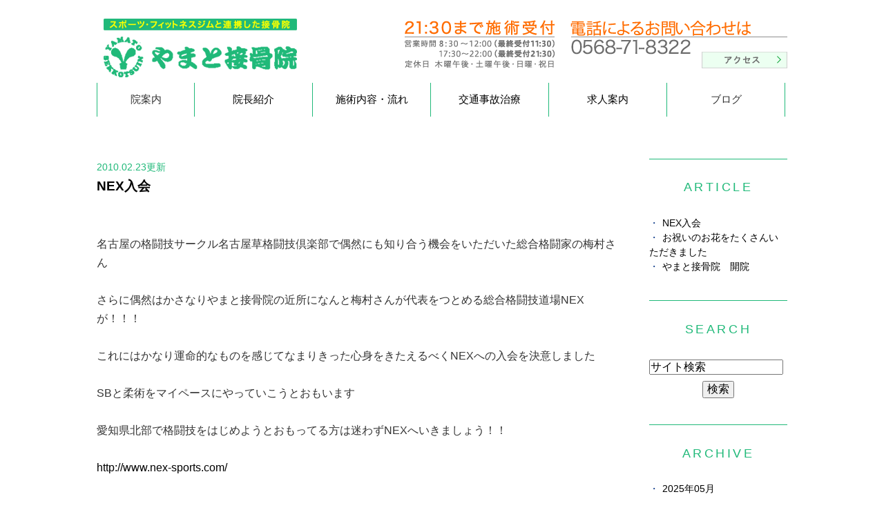

--- FILE ---
content_type: text/html; charset=UTF-8
request_url: https://www.yamato.bz/blog/yamato/2010/02/
body_size: 7291
content:
<!DOCTYPE html>
<html lang="ja" prefix="og: http://ogp.me/ns#">
    <head>
        <meta charset="UTF-8">
        <title>やまと日記 | 2010年2月</title>
        <meta name="description" content="やまと日記 | 2010年2月。">
        
        
        
        <link rel="canonical" href="https://www.yamato.bz/blog/yamato/2010/02/">
        
        <link rel="alternate" type="application/atom+xml" title="Atom" href="/blog/atom.xml"/>
        
        <meta name="viewport" content="width=device-width, initial-scale=1.0, minimum-scale=1.0, maximum-scale=1.0">
        <meta name="format-detection" content="telephone=no">
        


        <link rel="icon" href="/favicon.ico">
        <link rel="stylesheet" href="https://static.plimo.com/static/common/css/static_common.min.css?20250529105316">
        <link rel="stylesheet" href="https://static.plimo.com/static/type3/css/static_type3.min.css?20250529105316">
        <link rel="stylesheet" href="/css/plimo_structure_3.css?20250529105316" />
        <link rel="stylesheet" href="/css/plimo_content_3.css?20250529105316" />
        
        
        
    </head>
    <body id="blogBody" class="blog Category-Monthly type3 under">
        <div class="wrapper">
            <div id="header">
                <div class="header_block clearfix">
	<h1><a href="/"><img src="https://www.yamato.bz/asset/logo_pc.png" alt="やまと接骨院"></a></h1>
</div>

<div id="header_menu_block">
	<div class="header_menu">
		<ul class="header_right_box clearfix">
			<li class="header_right">
				<img alt="tel 0568-71-8322" src="https://www.yamato.bz/asset/head_tel.png" class="pc_tel">
				<a href="http://www.yamato.bz/Clinic/#a01" target="_blank"><img alt="アクセス" src="https://www.yamato.bz/asset/head_ac.png" class="rollover pc_inq"></a>
			</li>

			<!-- for SP view -->
			<li class="btn_menu"><a href="javascript:void(0)"><img src="/asset/menu_sp.png" alt="MENU" class="except"></a></li>
			<li class="btn_tell"><span data-plimo-url="cms.plimo.com" data-plimo-tel="0568718322" data-plimo-blog-id="182" data-plimo-token="ianyKcfS8QtXYg0q4LYehuPptzQTUODfPzM5Pl2Y"><a href="tel:0568718322"><img src="https://www.yamato.bz/asset/tel_sp.png" alt="tel_sp.png" /></a></span></li>
			<li class="btn_inq"><a><img alt="21:30まで施術受付" src="/asset/inq_sp.png"></a></li>
		</ul>

		<ul class="g_nav clearfix">
			<li class="nav01"><span class="disablelink">院案内</span><span class="enablelink">院案内</span>
				<div class="submenu">
					<div class="header_sub_menu sub_menu01">
						<ul class="g_nav_sub clearfix">
							<li class="g_nav_sub_row"><a href="http://www.yamato.bz/Clinic">当院について</a></li>
							<li class="g_nav_sub_row"><a href="http://www.yamato.bz/question">よくあるご質問</a></li>
                            <li class="g_nav_sub_row"><a href="http://www.yamato.bz/chiryokiki/">治療機器・設備</a></li>
                            <li class="g_nav_sub_row"><a href="http://www.yamato.bz/portugues/">Portugues</a></li>
						</ul>
					</div>
				</div>
			</li>

			<li class="nav02"><a href="http://www.yamato.bz/staff">院長紹介</a></li>
			<li class="nav03"><a href="http://www.yamato.bz/operation">施術内容・流れ</a></li>
			<li class="nav04"><a href="http://www.yamato.bz/traffic">交通事故治療</a></li>
			<li class="nav05"><a href="http://www.yamato.bz/recruit">求人案内</a></li>
			<li class="nav06"><span class="disablelink">ブログ</span><span class="enablelink">ブログ</span>
				<div class="submenu">
					<div class="header_sub_menu sub_menu06">
						<ul class="g_nav_sub clearfix">
							<li class="g_nav_sub_row"><a href="http://www.yamato.bz/blog/yamato">やまと日記</a></li>
							<li class="g_nav_sub_row"><a href="http://www.yamato.bz/blog/staff_blog">スタッフブログ</a></li>
							<li class="g_nav_sub_row"><a href="http://www.yamato.bz/blog/voice">患者様の声</a></li>
						</ul>
					</div>
				</div>
			</li>
		</ul>
<div class="header_menu_box">
<ul class="accordion">
<li>
<p><span>院案内</span></p>
<ul>
<li class="second"><a href="http://www.yamato.bz/Clinic/">当院について</a></li>
<li class="second"><a href="http://www.yamato.bz/question/">よくある質問</a></li>
<li class="second"><a href="http://www.yamato.bz/chiryokiki/">治療機器・設備</a></li>
<li class="second"><a href="http://www.yamato.bz/portugues/">Portugues</a></li>
</ul>
</li>
<li class="first"><a href="http://www.yamato.bz/staff/">院長紹介</a> </li>
<li class="first"><a href="http://www.yamato.bz/operation/">施術内容・流れ</a> </li>
<li class="first"><a href="http://www.yamato.bz/traffic/">交通事故治療</a> </li>

<li class="first"><a href="http://www.yamato.bz/recruit/">求人案内</a> </li>

<li>
<p><span>ブログ</span></p>
<ul>
<li class="second"><a href="http://www.yamato.bz/blog/yamato/">やまと日記</a></li>
<li class="second"><a href="http://www.yamato.bz/blog/staff_blog">スタッフブログ</a></li>
<li class="second"><a href="http://www.yamato.bz/blog/voice">患者様の声</a></li>
</ul>
</li>
</ul>
</div>
</div>
<!--//headmenu--> 
</div>




            </div>
            <!--//header-->
            <div id="mainimage">
                <div class="main_contents">
    <div class="main_txt">
      <div class="main_txt_in">
        <div class="effect_box01">
          <p class="lead_txt">地域で一番感謝される<br>
接骨院を目指します。</p>
          <p class="view_pc_tb">接骨院とスポーツ・フィットネスジムと連携して、<br>
怪我から怪我の予防、健康なカラダ作りまで<br>
          トータルでサポート致します！</p>
        </div>
      </div>
    </div>
 <div class="link_box01">
      <div class="link_box01_in clearfix">
        <p class="lead_txt">やまと接骨院は交通事故治療に特化しており、交通事故による怪我の患者さんの豊富な治療実績と知識を元にあなたの早期回復をサポートさせて頂きます。</p> 
<p class="btn_style"><a href="http://www.yamato.bz/traffic">交通事故治療について</a></p>
 </div>
    </div>
</div>

            </div>
            <!--//mainimage-->

            
            <!--//content-top-->
            
            <div id="content" class="clearfix"><div class="contents_block clearfix">
                
<div id="blogList" class="contentArea">


    
        
        
        
    
    <div class="entry blogcontent" itemscope itemType="http://schema.org/BlogPosting">
    <p class="date">2010.02.23更新</p>
    <h3 class="entry-title" itemprop="name"><a href="https://www.yamato.bz/blog/2010/02/nex-8392.html" itemprop="url">NEX入会</a></h3>
    <div class="blogArea" itemprop="articleBody">
    
<br />名古屋の格闘技サークル名古屋草格闘技倶楽部で偶然にも知り合う機会をいただいた総合格闘家の梅村さん<br /><br />さらに偶然はかさなりやまと接骨院の近所になんと梅村さんが代表をつとめる総合格闘技道場NEXが！！！<br /><br />これにはかなり運命的なものを感じてなまりきった心身をきたえるべくNEXへの入会を決意しました<br /><br />SBと柔術をマイペースにやっていこうとおもいます<br /><br />愛知県北部で格闘技をはじめようとおもってる方は迷わずNEXへいきましょう！！<br /><br /><a href="http://www.nex-sports.com/">http://www.nex-sports.com/</a><br />
    </div>
    <!--//blogArea-->

    <p class="contributor" >投稿者: <span class="author">やまと接骨院</span></p>


<div class="shareBt clearfix">
    <!-- fb-like-button -->
    <div id="fb-root"></div>
    <script>(function(d, s, id) {
      var js, fjs = d.getElementsByTagName(s)[0];
      if (d.getElementById(id)) return;
      js = d.createElement(s); js.id = id;
      js.src = "//connect.facebook.net/ja_JP/sdk.js#xfbml=1&version=v2.0&appId=";
      fjs.parentNode.insertBefore(js, fjs);
    }(document, 'script', 'facebook-jssdk'));</script>
    <div class="fb-like" data-href="https://www.yamato.bz/blog/2010/02/nex-8392.html" data-layout="button_count" data-action="like" data-show-faces="false" data-share="false"></div>

    <!-- twitter-share-button -->
    <a href="https://twitter.com/share" class="twitter-share-button" data-url="https://www.yamato.bz/blog/2010/02/nex-8392.html" data-lang="ja">ツイート</a>
    <script>!function(d,s,id){var js,fjs=d.getElementsByTagName(s)[0];if(!d.getElementById(id)){js=d.createElement(s);js.id=id;js.src="//platform.twitter.com/widgets.js";fjs.parentNode.insertBefore(js,fjs);}}(document,"script","twitter-wjs");</script>

    <!-- line-button -->
    <span class="lineBt">
    <script type="text/javascript" src="//media.line.me/js/line-button.js" ></script>
    <script type="text/javascript">
    new media_line_me.LineButton({"pc":false,"lang":"ja","type":"a","text":"NEX入会\r\nhttps://www.yamato.bz/blog/2010/02/nex-8392.html","withUrl":false});
    </script>
    </span>

</div>
<!--//shareBt-->


</div>


    
        
        
        
    
    <div class="entry blogcontent" itemscope itemType="http://schema.org/BlogPosting">
    <p class="date">2010.02.22更新</p>
    <h3 class="entry-title" itemprop="name"><a href="https://www.yamato.bz/blog/2010/02/post-2-8391.html" itemprop="url">お祝いのお花をたくさんいただきました</a></h3>
    <div class="blogArea" itemprop="articleBody">
    
開院祝いのキレイなお花をたくさんの方たちからいただいてしまいました<br /><br />ほんとにありがとうございます<br /><img height="320" width="240" src="https://www.yamato.bz/blog/images/1.jpg" alt="" /><br /><br />同じ専門学校の霜出先生と秋吉先生から <br /> 秋吉先生は４月に名東区で開業予定なのでお近くの方はぜひ <br /> お互いがんばっていきましょう <br /><br /><img height="320" width="240" src="https://www.yamato.bz/blog/images/2.jpg" alt="" /><br /><br />今回の新生やまと接骨院の内装、空調設備をすべてしきってれた（株）メディエイトの田中さんから<br />また患者さんとしてもお待ちしています <br /><br /><img height="320" width="240" src="https://www.yamato.bz/blog/images/3.jpg" alt="" /><br /><br />保育園時代の恩師松永先生から<br />直接、院までもってきていただいてほんとにうれしかったです<br /><br /><br /><img height="320" width="240" src="https://www.yamato.bz/blog/images/4.jpg" alt="" /><br /><br />ご存知<br />名古屋が世界に誇るキックボクサー<br />K-1の佐藤嘉洋選手から<br />２・２３の試合応援しております<br /><br /><br /><img height="320" width="240" src="https://www.yamato.bz/blog/images/5.jpg" alt="" /><br /><br />やまと接骨院のテナントを探してくれたミニミニ小牧店さんから <br /><br /><br /><img height="320" width="240" src="https://www.yamato.bz/blog/images/6.jpg" alt="" /><br /><br />ダンサー・クラブ友達であるRYO-TAくん夫妻から<br />またクラブいっしょにいきましょう<br /><br /><br /><img height="320" width="240" src="https://www.yamato.bz/blog/images/7_1.jpg" alt="" /><br /><br />恥ずかしながらもうちのおかんから<br />でも嬉しかったです <br /><br /><br /><img height="320" width="240" src="https://www.yamato.bz/blog/images/8.jpg" alt="" /><br /><br />大家さんである大野商店さんから<br />末永くお世話になります<br /><br /><br /><img height="320" width="240" src="https://www.yamato.bz/blog/images/9.jpg" alt="" /><br /><br />自分のダンスの師匠であるKASTUさんを師とした兄妹弟子のなおちゃん（すでに自分よりダンス上手いです）となおママさんから<br /><br /><br /><img height="320" width="240" src="https://www.yamato.bz/blog/images/10.jpg" alt="" /><br /><br />極真空手の横山さんから<br />押忍!！ありがとうございました<br /> <br /><img height="320" width="240" src="https://www.yamato.bz/blog/images/11.jpg" alt="" /><br /><br />クラブセキュリティ時代の戦友でもあり懇意にしているジムKOフィトネス代表でもある西村さんから<br /><br /><br /><img height="320" width="240" src="https://www.yamato.bz/blog/images/12.jpg" alt="" /><br /><br />親戚の佐藤さんから<br />ご丁寧にありがとうございました<br /><br /><br /><img height="320" width="240" src="https://www.yamato.bz/blog/images/13.jpg" alt="" /><br /><br />やまと接骨院専属デザイナー　RINOくんから<br />ほんとにおしゃれな観葉植物をありがとう <br /><br /><br /><img height="320" width="240" src="https://www.yamato.bz/blog/images/14.jpg" alt="" /><br /><br />キックボクサー時代の先輩松本さんから<br />３月の国試がんばってくださいね<br /><br /><br />そしてお祝いのメールをいただいた方々も<br />あわせてほんとにありがとうございました。<br /><br /><br /><br />
    </div>
    <!--//blogArea-->

    <p class="contributor" >投稿者: <span class="author">やまと接骨院</span></p>


<div class="shareBt clearfix">
    <!-- fb-like-button -->
    <div id="fb-root"></div>
    <script>(function(d, s, id) {
      var js, fjs = d.getElementsByTagName(s)[0];
      if (d.getElementById(id)) return;
      js = d.createElement(s); js.id = id;
      js.src = "//connect.facebook.net/ja_JP/sdk.js#xfbml=1&version=v2.0&appId=";
      fjs.parentNode.insertBefore(js, fjs);
    }(document, 'script', 'facebook-jssdk'));</script>
    <div class="fb-like" data-href="https://www.yamato.bz/blog/2010/02/post-2-8391.html" data-layout="button_count" data-action="like" data-show-faces="false" data-share="false"></div>

    <!-- twitter-share-button -->
    <a href="https://twitter.com/share" class="twitter-share-button" data-url="https://www.yamato.bz/blog/2010/02/post-2-8391.html" data-lang="ja">ツイート</a>
    <script>!function(d,s,id){var js,fjs=d.getElementsByTagName(s)[0];if(!d.getElementById(id)){js=d.createElement(s);js.id=id;js.src="//platform.twitter.com/widgets.js";fjs.parentNode.insertBefore(js,fjs);}}(document,"script","twitter-wjs");</script>

    <!-- line-button -->
    <span class="lineBt">
    <script type="text/javascript" src="//media.line.me/js/line-button.js" ></script>
    <script type="text/javascript">
    new media_line_me.LineButton({"pc":false,"lang":"ja","type":"a","text":"お祝いのお花をたくさんいただきました\r\nhttps://www.yamato.bz/blog/2010/02/post-2-8391.html","withUrl":false});
    </script>
    </span>

</div>
<!--//shareBt-->


</div>


    
        
        
        
    
    <div class="entry blogcontent" itemscope itemType="http://schema.org/BlogPosting">
    <p class="date">2010.02.22更新</p>
    <h3 class="entry-title" itemprop="name"><a href="https://www.yamato.bz/blog/2010/02/post-1-8390.html" itemprop="url">やまと接骨院　開院</a></h3>
    <div class="blogArea" itemprop="articleBody">
    
<img width="240" height="320" src="https://www.yamato.bz/blog/images/gaikan.jpg" alt="" /><br /><br /><br />いよいよ今日は運命の日がやってきました<br /><br /><br />思えば21才でキックボクサーを夢半ばで挫折し<br /><br />次に<br /><br />志した柔道整復師への道<br /><br />人生ほんと様々な紆余曲折はあったけど<br />これで柔道整復師を志した時の完全独立開業の目標はなんとか明日、達成できることになります<br /><br />もちろんこれはゴールなんかじゃなく<br />ただの１つのスタートにすぎないわけですが&hellip;<br /><br /><br />それでも３月13日で三十路をむかえる人生の記念すべき節目であり<br />小さいながらも自分でたちあげた自分の接骨院ができたことはほんとに嬉しいことです<br /><br />一生懸命がんばりますのでよろしくお願します<br /><br />
    </div>
    <!--//blogArea-->

    <p class="contributor" >投稿者: <span class="author">やまと接骨院</span></p>


<div class="shareBt clearfix">
    <!-- fb-like-button -->
    <div id="fb-root"></div>
    <script>(function(d, s, id) {
      var js, fjs = d.getElementsByTagName(s)[0];
      if (d.getElementById(id)) return;
      js = d.createElement(s); js.id = id;
      js.src = "//connect.facebook.net/ja_JP/sdk.js#xfbml=1&version=v2.0&appId=";
      fjs.parentNode.insertBefore(js, fjs);
    }(document, 'script', 'facebook-jssdk'));</script>
    <div class="fb-like" data-href="https://www.yamato.bz/blog/2010/02/post-1-8390.html" data-layout="button_count" data-action="like" data-show-faces="false" data-share="false"></div>

    <!-- twitter-share-button -->
    <a href="https://twitter.com/share" class="twitter-share-button" data-url="https://www.yamato.bz/blog/2010/02/post-1-8390.html" data-lang="ja">ツイート</a>
    <script>!function(d,s,id){var js,fjs=d.getElementsByTagName(s)[0];if(!d.getElementById(id)){js=d.createElement(s);js.id=id;js.src="//platform.twitter.com/widgets.js";fjs.parentNode.insertBefore(js,fjs);}}(document,"script","twitter-wjs");</script>

    <!-- line-button -->
    <span class="lineBt">
    <script type="text/javascript" src="//media.line.me/js/line-button.js" ></script>
    <script type="text/javascript">
    new media_line_me.LineButton({"pc":false,"lang":"ja","type":"a","text":"やまと接骨院　開院\r\nhttps://www.yamato.bz/blog/2010/02/post-1-8390.html","withUrl":false});
    </script>
    </span>

</div>
<!--//shareBt-->


</div>




<div id="pagenation">
<div class="clearfix inner">
    
    
    
    <ul>
    <li class="active"><a href="/blog/yamato/2010/02/index.html">1</a></li>
    </ul>
    
    
</div>
</div>
<!--//pagenation-->

</div>
<!--//contentArea-->


<div class="blogside">
<div class="archiveBox" id="archiveLatest">
    <h3>ARTICLE</h3>
    <ul>
    
    
        <li><a href="https://www.yamato.bz/blog/2010/02/nex-8392.html">NEX入会</a></li>
    
        <li><a href="https://www.yamato.bz/blog/2010/02/post-2-8391.html">お祝いのお花をたくさんいただきました</a></li>
    
        <li><a href="https://www.yamato.bz/blog/2010/02/post-1-8390.html">やまと接骨院　開院</a></li>
    
    
    </ul>
</div>

<div class="archiveBox" id="archiveSearch">
    <h3>SEARCH</h3>
    <form action="https://www.google.co.jp/search" method="get" class="blog_search_form">
        <span class="blog_search_input"><input class="base_border_color searchInput" type="text" onfocus="if(this.value == 'サイト検索') this.value='';" onblur="if(this.value == '') this.value='サイト検索';" value="サイト検索" name="q"></span>
        <span class="blog_search_submit"><input class="base_bg_color_1" type="submit" value="検索"></span>
        <input type="hidden" value="UTF-8" name="ie">
        <input type="hidden" value="UTF-8" name="oe">
        <input type="hidden" value="ja" name="hl">
        <input type="hidden" value="www.yamato.bz" name="sitesearch">
    </form>
</div>
<div class="archiveBox" id="archiveMonth">
    <h3>ARCHIVE</h3>
    <ul>
    
        
    
        
        
        <li><a href="https://www.yamato.bz/blog/yamato/2025/05/">2025年05月</a><span class="category_count_block">&nbsp;(2)</span></li>
    
        
        
        <li><a href="https://www.yamato.bz/blog/yamato/2025/04/">2025年04月</a><span class="category_count_block">&nbsp;(4)</span></li>
    
        
        
        <li><a href="https://www.yamato.bz/blog/yamato/2025/03/">2025年03月</a><span class="category_count_block">&nbsp;(4)</span></li>
    
        
        
        <li><a href="https://www.yamato.bz/blog/yamato/2025/02/">2025年02月</a><span class="category_count_block">&nbsp;(5)</span></li>
    
        
        
        <li><a href="https://www.yamato.bz/blog/yamato/2025/01/">2025年01月</a><span class="category_count_block">&nbsp;(3)</span></li>
    
        
        
        <li><a href="https://www.yamato.bz/blog/yamato/2024/12/">2024年12月</a><span class="category_count_block">&nbsp;(3)</span></li>
    
        
        
        <li><a href="https://www.yamato.bz/blog/yamato/2024/11/">2024年11月</a><span class="category_count_block">&nbsp;(3)</span></li>
    
        
        
        <li><a href="https://www.yamato.bz/blog/yamato/2024/10/">2024年10月</a><span class="category_count_block">&nbsp;(2)</span></li>
    
        
        
        <li><a href="https://www.yamato.bz/blog/yamato/2024/08/">2024年08月</a><span class="category_count_block">&nbsp;(2)</span></li>
    
        
        
        <li><a href="https://www.yamato.bz/blog/yamato/2024/07/">2024年07月</a><span class="category_count_block">&nbsp;(1)</span></li>
    
        
        
        <li><a href="https://www.yamato.bz/blog/yamato/2024/06/">2024年06月</a><span class="category_count_block">&nbsp;(1)</span></li>
    
        
        
        <li><a href="https://www.yamato.bz/blog/yamato/2024/04/">2024年04月</a><span class="category_count_block">&nbsp;(2)</span></li>
    
        
        
        <li><a href="https://www.yamato.bz/blog/yamato/2024/03/">2024年03月</a><span class="category_count_block">&nbsp;(3)</span></li>
    
        
        
        <li><a href="https://www.yamato.bz/blog/yamato/2024/02/">2024年02月</a><span class="category_count_block">&nbsp;(1)</span></li>
    
        
        
        <li><a href="https://www.yamato.bz/blog/yamato/2023/10/">2023年10月</a><span class="category_count_block">&nbsp;(1)</span></li>
    
        
        
        <li><a href="https://www.yamato.bz/blog/yamato/2023/08/">2023年08月</a><span class="category_count_block">&nbsp;(1)</span></li>
    
        
        
        <li><a href="https://www.yamato.bz/blog/yamato/2023/07/">2023年07月</a><span class="category_count_block">&nbsp;(2)</span></li>
    
        
        
        <li><a href="https://www.yamato.bz/blog/yamato/2023/02/">2023年02月</a><span class="category_count_block">&nbsp;(1)</span></li>
    
        
        
        <li><a href="https://www.yamato.bz/blog/yamato/2023/01/">2023年01月</a><span class="category_count_block">&nbsp;(2)</span></li>
    
        
        
        <li><a href="https://www.yamato.bz/blog/yamato/2022/08/">2022年08月</a><span class="category_count_block">&nbsp;(1)</span></li>
    
        
        
        <li><a href="https://www.yamato.bz/blog/yamato/2022/03/">2022年03月</a><span class="category_count_block">&nbsp;(2)</span></li>
    
        
        
        <li><a href="https://www.yamato.bz/blog/yamato/2022/02/">2022年02月</a><span class="category_count_block">&nbsp;(1)</span></li>
    
        
        
        <li><a href="https://www.yamato.bz/blog/yamato/2022/01/">2022年01月</a><span class="category_count_block">&nbsp;(1)</span></li>
    
        
        
        <li><a href="https://www.yamato.bz/blog/yamato/2021/12/">2021年12月</a><span class="category_count_block">&nbsp;(3)</span></li>
    
        
        
        <li><a href="https://www.yamato.bz/blog/yamato/2021/11/">2021年11月</a><span class="category_count_block">&nbsp;(1)</span></li>
    
        
        
        <li><a href="https://www.yamato.bz/blog/yamato/2021/09/">2021年09月</a><span class="category_count_block">&nbsp;(1)</span></li>
    
        
        
        <li><a href="https://www.yamato.bz/blog/yamato/2021/08/">2021年08月</a><span class="category_count_block">&nbsp;(1)</span></li>
    
        
        
        <li><a href="https://www.yamato.bz/blog/yamato/2021/02/">2021年02月</a><span class="category_count_block">&nbsp;(1)</span></li>
    
        
        
        <li><a href="https://www.yamato.bz/blog/yamato/2020/12/">2020年12月</a><span class="category_count_block">&nbsp;(2)</span></li>
    
        
        
        <li><a href="https://www.yamato.bz/blog/yamato/2020/10/">2020年10月</a><span class="category_count_block">&nbsp;(1)</span></li>
    
        
        
        <li><a href="https://www.yamato.bz/blog/yamato/2020/09/">2020年09月</a><span class="category_count_block">&nbsp;(3)</span></li>
    
        
        
        <li><a href="https://www.yamato.bz/blog/yamato/2020/08/">2020年08月</a><span class="category_count_block">&nbsp;(1)</span></li>
    
        
        
        <li><a href="https://www.yamato.bz/blog/yamato/2020/07/">2020年07月</a><span class="category_count_block">&nbsp;(3)</span></li>
    
        
        
        <li><a href="https://www.yamato.bz/blog/yamato/2020/06/">2020年06月</a><span class="category_count_block">&nbsp;(1)</span></li>
    
        
        
        <li><a href="https://www.yamato.bz/blog/yamato/2020/05/">2020年05月</a><span class="category_count_block">&nbsp;(1)</span></li>
    
        
        
        <li><a href="https://www.yamato.bz/blog/yamato/2020/04/">2020年04月</a><span class="category_count_block">&nbsp;(1)</span></li>
    
        
        
        <li><a href="https://www.yamato.bz/blog/yamato/2020/03/">2020年03月</a><span class="category_count_block">&nbsp;(1)</span></li>
    
        
        
        <li><a href="https://www.yamato.bz/blog/yamato/2020/02/">2020年02月</a><span class="category_count_block">&nbsp;(6)</span></li>
    
        
        
        <li><a href="https://www.yamato.bz/blog/yamato/2020/01/">2020年01月</a><span class="category_count_block">&nbsp;(8)</span></li>
    
        
        
        <li><a href="https://www.yamato.bz/blog/yamato/2019/12/">2019年12月</a><span class="category_count_block">&nbsp;(1)</span></li>
    
        
        
        <li><a href="https://www.yamato.bz/blog/yamato/2019/04/">2019年04月</a><span class="category_count_block">&nbsp;(1)</span></li>
    
        
        
        <li><a href="https://www.yamato.bz/blog/yamato/2019/01/">2019年01月</a><span class="category_count_block">&nbsp;(2)</span></li>
    
        
        
        <li><a href="https://www.yamato.bz/blog/yamato/2018/12/">2018年12月</a><span class="category_count_block">&nbsp;(2)</span></li>
    
        
        
        <li><a href="https://www.yamato.bz/blog/yamato/2018/08/">2018年08月</a><span class="category_count_block">&nbsp;(2)</span></li>
    
        
        
        <li><a href="https://www.yamato.bz/blog/yamato/2018/04/">2018年04月</a><span class="category_count_block">&nbsp;(1)</span></li>
    
        
        
        <li><a href="https://www.yamato.bz/blog/yamato/2018/01/">2018年01月</a><span class="category_count_block">&nbsp;(4)</span></li>
    
        
        
        <li><a href="https://www.yamato.bz/blog/yamato/2017/12/">2017年12月</a><span class="category_count_block">&nbsp;(1)</span></li>
    
        
        
        <li><a href="https://www.yamato.bz/blog/yamato/2017/08/">2017年08月</a><span class="category_count_block">&nbsp;(1)</span></li>
    
        
        
        <li><a href="https://www.yamato.bz/blog/yamato/2017/07/">2017年07月</a><span class="category_count_block">&nbsp;(1)</span></li>
    
        
        
        <li><a href="https://www.yamato.bz/blog/yamato/2015/09/">2015年09月</a><span class="category_count_block">&nbsp;(1)</span></li>
    
        
        
        <li><a href="https://www.yamato.bz/blog/yamato/2015/08/">2015年08月</a><span class="category_count_block">&nbsp;(1)</span></li>
    
        
        
        <li><a href="https://www.yamato.bz/blog/yamato/2015/04/">2015年04月</a><span class="category_count_block">&nbsp;(1)</span></li>
    
        
        
        <li><a href="https://www.yamato.bz/blog/yamato/2015/03/">2015年03月</a><span class="category_count_block">&nbsp;(2)</span></li>
    
        
        
        <li><a href="https://www.yamato.bz/blog/yamato/2015/02/">2015年02月</a><span class="category_count_block">&nbsp;(4)</span></li>
    
        
        
        <li><a href="https://www.yamato.bz/blog/yamato/2015/01/">2015年01月</a><span class="category_count_block">&nbsp;(3)</span></li>
    
        
        
        <li><a href="https://www.yamato.bz/blog/yamato/2014/12/">2014年12月</a><span class="category_count_block">&nbsp;(3)</span></li>
    
        
        
        <li><a href="https://www.yamato.bz/blog/yamato/2014/10/">2014年10月</a><span class="category_count_block">&nbsp;(1)</span></li>
    
        
        
        <li><a href="https://www.yamato.bz/blog/yamato/2014/09/">2014年09月</a><span class="category_count_block">&nbsp;(1)</span></li>
    
        
        
        <li><a href="https://www.yamato.bz/blog/yamato/2014/06/">2014年06月</a><span class="category_count_block">&nbsp;(1)</span></li>
    
        
        
        <li><a href="https://www.yamato.bz/blog/yamato/2013/06/">2013年06月</a><span class="category_count_block">&nbsp;(3)</span></li>
    
        
        
        <li><a href="https://www.yamato.bz/blog/yamato/2013/01/">2013年01月</a><span class="category_count_block">&nbsp;(1)</span></li>
    
        
        
        <li><a href="https://www.yamato.bz/blog/yamato/2012/05/">2012年05月</a><span class="category_count_block">&nbsp;(1)</span></li>
    
        
        
        <li><a href="https://www.yamato.bz/blog/yamato/2012/02/">2012年02月</a><span class="category_count_block">&nbsp;(1)</span></li>
    
        
        
        <li><a href="https://www.yamato.bz/blog/yamato/2012/01/">2012年01月</a><span class="category_count_block">&nbsp;(2)</span></li>
    
        
        
        <li><a href="https://www.yamato.bz/blog/yamato/2011/12/">2011年12月</a><span class="category_count_block">&nbsp;(1)</span></li>
    
        
        
        <li><a href="https://www.yamato.bz/blog/yamato/2011/11/">2011年11月</a><span class="category_count_block">&nbsp;(1)</span></li>
    
        
        
        <li><a href="https://www.yamato.bz/blog/yamato/2011/10/">2011年10月</a><span class="category_count_block">&nbsp;(2)</span></li>
    
        
        
        <li><a href="https://www.yamato.bz/blog/yamato/2011/09/">2011年09月</a><span class="category_count_block">&nbsp;(3)</span></li>
    
        
        
        <li><a href="https://www.yamato.bz/blog/yamato/2011/08/">2011年08月</a><span class="category_count_block">&nbsp;(9)</span></li>
    
        
        
        <li><a href="https://www.yamato.bz/blog/yamato/2011/01/">2011年01月</a><span class="category_count_block">&nbsp;(3)</span></li>
    
        
        
        <li><a href="https://www.yamato.bz/blog/yamato/2010/12/">2010年12月</a><span class="category_count_block">&nbsp;(2)</span></li>
    
        
        
        <li><a href="https://www.yamato.bz/blog/yamato/2010/11/">2010年11月</a><span class="category_count_block">&nbsp;(3)</span></li>
    
        
        
        <li><a href="https://www.yamato.bz/blog/yamato/2010/10/">2010年10月</a><span class="category_count_block">&nbsp;(6)</span></li>
    
        
        
        <li><a href="https://www.yamato.bz/blog/yamato/2010/09/">2010年09月</a><span class="category_count_block">&nbsp;(2)</span></li>
    
        
        
        <li><a href="https://www.yamato.bz/blog/yamato/2010/08/">2010年08月</a><span class="category_count_block">&nbsp;(2)</span></li>
    
        
        
        <li><a href="https://www.yamato.bz/blog/yamato/2010/06/">2010年06月</a><span class="category_count_block">&nbsp;(4)</span></li>
    
        
        
        <li><a href="https://www.yamato.bz/blog/yamato/2010/04/">2010年04月</a><span class="category_count_block">&nbsp;(8)</span></li>
    
        
        
        <li><a href="https://www.yamato.bz/blog/yamato/2010/03/">2010年03月</a><span class="category_count_block">&nbsp;(47)</span></li>
    
        
        
        <li><a href="https://www.yamato.bz/blog/yamato/2010/02/">2010年02月</a><span class="category_count_block">&nbsp;(3)</span></li>
    
        
        
        <li><a href="https://www.yamato.bz/blog/yamato/2009/01/">2009年01月</a><span class="category_count_block">&nbsp;(1)</span></li>
    

    
    </ul>

</div>



<div class="archiveBox" id="archiveCategory">
    <h3>CATEGORY</h3>
    <ul>
        
    

    </ul>
</div>


</div>
<!--//blogside-->

            </div></div>
            <!--//content-->
                
            
            <!--//content-bottom-->

            
            <!--//side-->

            <div id="footer">
                <div class="footer_block clearfix">
<div class="footer_block_in clearfix">

<div class="footer_nav_box first">
<p class="footer_ttl">MENU</p>
<ul class="footer_nav">

<li><a href="http://www.yamato.bz/">HOME</a></li>
<li><a href="http://www.yamato.bz/Clinic/">当院について</a></li>
<li><a href="http://www.yamato.bz/staff/">院長紹介</a></li>
<li><a href="http://www.yamato.bz/operation/">施術内容・流れ</a></li>
<li><a href="http://www.yamato.bz/traffic/">交通事故治療</a></li>
<li><a href="http://www.yamato.bz/recruit/">求人案内</a></li>
<li><a href="http://www.yamato.bz/question">よくお聞きするご質問</a></li>

<li><a href="http://www.yamato.bz/chiryokiki/">治療機器・設備</a></li>

<li><a href="http://www.yamato.bz/portugues/">Portugues</a></li>


</ul>
</div>

<div class="footer_nav_box second">
<p class="footer_ttl">LINK</p>
<ul class="footer_nav">
<li><a href="http://www.sakura-20080401.com/" target="_blank">さくら鍼灸接骨院</a></li>
<li><a href="http://www.cosmos-ah.com/" target="_blank">コスモス動物病院</a></li>
<li><a href="http://www.nex-sports.com/" target="_blank">ネックススポーツ</a></li>
<li><a href="http://www.ohana-bone.com/" target="_blank">オハナ接骨院</a></li>
<li><a href="http://www.rr.iij4u.or.jp/~draconia/" target="_blank">梅村パソコン塾</a></li>
<li><a href="http://www.kotsujiko-law.net/" target="_blank">にわ法律事務所</a></li>
<li><a href="http://www.komono2013.com/" target="_blank">菰野鍼灸接骨院</a></li>
</ul>
</div>

<div class="footer_access_box">
<p class="footer_ttl">ACCESS</p>
<p class="access_txt">〒485-0048<br>
愛知県小牧市間々本町140<br>

[営業時間]<br>
8:30～12:00(最終受付11:30)<br>
17:30～22:00(最終受付21:30)<br>
<br>
[定休日]<br>
木曜午後・土曜午後・祝日<br>




<p class="access_txt"><span data-plimo-url="cms.plimo.com" data-plimo-tel="0568718322" data-plimo-blog-id="182" data-plimo-token="ianyKcfS8QtXYg0q4LYehuPptzQTUODfPzM5Pl2Y"><a href="tel:0568718322">TEL:0568718322</a></span></p>
</div>
</div>


<ul class="footer_guide clearfix">
<li><a href="/sitemap.html">サイトマップ</a></li>
<li class="copyright"><span>Copyright(c) やまと接骨院, inc. All Rights Reserved.</span></li>
</ul>
</div>



            </div>
            <!--//footer-->
        </div>
        <!--//wrapper-->
        <a href="javascript:void(0)" class="btn_pageTop"><img src="https://static.plimo.com/static/type3/images/pc/pagetop.png" alt="PageTop"></a>
        <div class="overlay_mask"></div>

        <script type="text/javascript" src="https://static.plimo.com/static/common/js/static_type3.min.js?20250529105316"></script>
        <script type="text/javascript" src="/js/plimo.js?20250529105316"></script>
        <!--[if lt IE 9]>
        <script type="text/javascript" src="https://static.plimo.com/static/common/js/static_ie8.min.js?20250529105316"></script>
        <![endif]-->
        
        <div id="ext_service_tag" style="height:0; overflow:hidden;">
            <script>
  (function(i,s,o,g,r,a,m){i['GoogleAnalyticsObject']=r;i[r]=i[r]||function(){
  (i[r].q=i[r].q||[]).push(arguments)},i[r].l=1*new Date();a=s.createElement(o),
  m=s.getElementsByTagName(o)[0];a.async=1;a.src=g;m.parentNode.insertBefore(a,m)
  })(window,document,'script','//www.google-analytics.com/analytics.js','ga');

  ga('create', 'UA-51706933-6', 'auto');
  ga('send', 'pageview');

</script>





        </div>
    </body>
</html>



--- FILE ---
content_type: text/css
request_url: https://static.plimo.com/static/type3/css/static_type3.min.css?20250529105316
body_size: 6098
content:
@charset "utf-8";html{height:100%}body{height:100%;background:#F8F8F8;font-family:'Lucida Grande','Hiragino Kaku Gothic ProN','ヒラギノ角ゴ ProN W3',Meiryo,'メイリオ',sans-serif;color:#333;margin:0;padding:0}.wrapper img{width:100%;height:auto;vertical-align:middle}.clearfix:after{content:".";display:block;visibility:hidden;height:.1px;font-size:.1em;line-height:0;clear:both}.overlay_mask{display:none;position:absolute;top:0;left:0;z-index:9999;width:100%;height:100%;background:#fff}.tal{text-align:left}.tar{text-align:right}.tac{text-align:center}a:link,a:visited{color:#000;text-decoration:none}a:active,a:hover{color:#888;text-decoration:underline}.wrapper{position:relative;width:100%;background:#fff;height:100%}.btn_style{width:200px;height:auto;margin:0 auto}.btn_style a{display:block;width:auto;height:auto;background:#332e2f;background:-moz-linear-gradient(top,rgba(51,46,47,1)0,rgba(0,0,0,1)100%);background:-webkit-gradient(linear,left top,left bottom,color-stop(0%,rgba(51,46,47,1)),color-stop(100%,rgba(0,0,0,1)));background:-webkit-linear-gradient(top,rgba(51,46,47,1)0,rgba(0,0,0,1)100%);background:-o-linear-gradient(top,rgba(51,46,47,1)0,rgba(0,0,0,1)100%);background:-ms-linear-gradient(top,rgba(51,46,47,1)0,rgba(0,0,0,1)100%);background:linear-gradient(to bottom,rgba(51,46,47,1)0,rgba(0,0,0,1)100%);filter:progid:DXImageTransform.Microsoft.gradient(startColorstr='#332e2f', endColorstr='#000000', GradientType=0);-webkit-box-shadow:1px 1px 5px rgba(0,0,0,.6);-moz-box-shadow:1px 1px 5px rgba(0,0,0,.6);box-shadow:1px 1px 5px rgba(0,0,0,.6);color:#fff;text-align:center;text-decoration:none}.btn_pageTop{display:none;position:fixed;bottom:20px;right:20px;z-index:9999;width:60px;height:60px;line-height:1px;text-decoration:none}.view_pc,.view_pc_tb,.view_tb{display:block}.view_sp{display:none}.br_block{display:inline}#header{position:fixed;top:0;z-index:1000;width:100%;background:#f8f8f8}#header_menu_block{width:100%;background:#f8f8f8;margin-top:-30px;padding-top:30px}.header_block,.header_menu,.sub_menu{position:relative;width:100%;max-width:1000px;height:100px;margin:0 auto}.header_block h1{display:block;float:left;width:150px;margin:27px 0 0 10px}.header_block h1 a{display:block}.header_menu{height:35px;padding:10px 0}.submenu{z-index:1000;width:100%;background:#f8f8f8;max-width:1000px;margin:0 auto}.header_sub_menu{background-color:#F8F8F8;position:absolute;z-index:110;float:left;width:180px;margin:0 0 0 -10px}.g_nav_sub_row{height:20px;padding:5px 10px}ul.g_nav{display:block}ul.g_nav li{display:block;float:left}ul.g_nav li a{display:block;line-height:normal}.g_nav li.nav06,.g_nav li.nav07,ul.g_nav li.nav01,ul.g_nav li.nav02,ul.g_nav li.nav03,ul.g_nav li.nav04,ul.g_nav li.nav05{padding:13px 32px 13px 10px}.submenu{display:none}ul.g_nav li.nav07{float:right}ul.g_nav li.btn_menu,ul.g_nav li.btn_tell{display:none}.header_menu_box{display:none;position:absolute;top:70px;right:10px}.header_menu_box ul{display:block;background:rgba(0,0,0,.8)}.header_menu_box ul li{display:block;min-width:200px;border-bottom:1px solid #ccc}.header_menu_box ul li:last-child{border-bottom:none}.header_menu_box ul li a{display:block;padding:10px;color:#fff;text-decoration:none;line-height:1;font-size:14px}#footer{position:relative;z-index:600;background:#e8e8e8}.footer_block{width:1000px;margin:0 auto;padding:20px 0}.footer_block_in{display:block;width:100%;margin:0 0 20px}.footer_nav_box.first{display:block;float:left;width:32%;min-height:430px}.footer_nav_box.second{display:block;float:left;width:32%;min-height:430px;border-right:1px solid #ccc}.footer_nav_box .footer_ttl{padding:0 20px 20px 0;color:#999;font-size:26px}ul.footer_nav{display:block;padding:0 20px 0 0}ul.footer_nav li{display:block;margin-bottom:1.5em}ul.footer_nav li:last-child{margin-bottom:0}ul.footer_nav li a{color:#333;text-decoration:none}ul.footer_nav li a.inner_nav_head{display:inline-block;margin-bottom:.7em}ul.footer_nav li.inner_nav li{margin:0 0 .7em 1em}ul.footer_nav li.inner_nav li:last-child{margin:0 0 0 1em}.footer_access_box{display:block;float:left;width:30%;min-height:430px;padding:0 0 0 39px;border-left:1px solid #fff}.footer_access_box .footer_ttl{padding:0 20px 20px;color:#999;font-size:26px;line-height:1;text-align:left}.footer_access_box p.access_txt{padding:0 20px 1em;line-height:1.5}.footer_access_box p:last-child{padding-bottom:0}ul.footer_guide{clear:both;display:block;width:1000px;margin:0 auto}ul.footer_guide li{display:block;float:left}ul.footer_guide li a{display:block;padding:0 10px 0 16px;background:url(../images/sp/arrow_sp.png) no-repeat 5px center;-webkit-background-size:5px auto;-moz-background-size:5px auto;background-size:5px auto;color:#333;text-decoration:none;font-size:12px}ul.footer_guide li.copyright{float:right;color:gray;font-size:12px}.top .backdrop_container{position:fixed;top:0;left:0;width:100%;height:100%}.top .backdrop{position:relative;width:100%;height:830px;background:url(../images/pc/block01_pc.jpg) no-repeat center top;-webkit-background-size:1800px auto;-moz-background-size:1800px auto;background-size:1800px auto}.top .backdrop02{position:relative;width:100%;height:830px;background:url(../images/pc/block02_pc.jpg) no-repeat center top;-webkit-background-size:1800px auto;-moz-background-size:1800px auto;background-size:1800px auto}#mainimage{position:relative;z-index:100;width:100%;margin-top:130px}.headmenu{margin-bottom:15px}.top .main_contents{width:100%;height:830px;background:url(../images/pc/block01_pc.jpg) no-repeat center top;-webkit-background-size:1800px auto;-moz-background-size:1800px auto;background-size:1800px auto}.top .main_contents.bg_none{background:none!important}.top .main_contents .main_txt{position:relative;width:1000px;height:740px;margin:0 auto}.top .main_contents .main_txt_in{position:absolute;top:520px;right:10px;opacity:0}.top .main_contents .effect_box01{position:relative}.top .main_contents .main_txt p{line-height:2;text-align:right;font-size:17px}.top .main_contents .main_txt .lead_txt{font-size:26px}.top .link_box01{display:block;width:100%;background:url(../images/pc/link_bg_1.png) repeat left top;-webkit-background-size:10px;-moz-background-size:10px;background-size:10px}.top .link_box01 .link_box01_in{display:block;width:1000px;height:90px;margin:0 auto}.top .link_box01 .link_box01_in .lead_txt{display:block;float:left;width:auto;height:90px;margin:0 20px 0 0;line-height:90px}.top .link_box01 .btn_style{display:block;float:left;width:230px;height:90px}.top .link_box01 .btn_style a{display:block;width:200px;height:50px;margin:20px auto;line-height:50px}#content{width:100%;background:#fff}.top #content{position:relative;z-index:200;padding:0}.top .contents01{position:relative;width:100%;height:830px;background:url(../images/pc/block02_pc.jpg) no-repeat center top;-webkit-background-size:1800px auto;-moz-background-size:1800px auto;background-size:1800px auto}.top .contents01_in{position:relative;width:1000px;height:740px;margin:0 auto;overflow:hidden}.top .contents01_inner_box{position:absolute;top:230px;left:0;height:10px}.top .contents01_in .effect_box02{position:relative}.top .contents01 .col_box{display:block;width:auto;height:auto;margin:0 0 70px}.top .contents01 .col_box_in{width:auto;padding:20px 20px 50px}.top .contents01 .col_box .col_img{display:block;float:left;width:25%;max-width:150px;margin-right:2%}.top .contents01 .col_box .col_content{display:block;float:left;width:46%}.top .contents01 .col_box .col_content p{padding-bottom:1em;line-height:1.5}.top .contents01 .col_box .col_content .lead_txt{padding-bottom:10px}.top .contents01 .col_box .col_content .lead_txt span{font-size:26px}.top .contents01 .col_box .btn_style{display:block;width:auto;height:auto;margin:0}.top .contents01 .col_box .btn_style a{display:block;float:right;width:145px;height:auto;margin:0;padding:7px 0}.top .link_box02{display:block;width:100%;background:url(../images/pc/link_bg_2.png) repeat left top;-webkit-background-size:10px;-moz-background-size:10px;background-size:10px}.top .link_box02_in{display:block;width:1000px;height:90px;margin:0 auto}.top .link_box02_in .lead_txt{display:block;float:left;width:auto;height:90px;margin:0 20px 0 0;line-height:90px}.top .link_box02_in .btn_style{display:block;float:left;width:230px;height:90px}.top .link_box02_in .btn_style a{display:block;width:230px;height:50px;margin:20px auto;line-height:50px}.top .contents02{position:relative;padding:50px 0 200px;background:#fff}.top .contents02_in{width:1000px;height:auto;margin:0 auto}.top .contents02 .menu_box{display:table;width:100%;margin-bottom:20px}.top .contents02 .menu_box li{position:relative;display:table-cell;width:32%}.top .contents02 .menu_box li.blank{display:table-cell;width:auto;text-indent:-9999px}.top .contents02 .menu_box li .space_box{position:relative;display:block;width:100%;height:auto}.top .contents02 .menu_box li .menu_effect_box{display:block;position:absolute;top:20px;left:0;width:100%;height:320px;opacity:0}.top .contents02 .menu_box li a{position:relative;display:block;width:100%;height:320px;overflow:hidden}.top .contents02 .menu_box li a .layer01{display:none;width:100%;height:auto}.top .contents02 .menu_box li a .layer02{display:block;width:100%;height:auto}.top .contents02 .menu_box li a .layer03{display:block;position:absolute;top:100%;left:0;width:100%;height:auto}.top .contents02 .menu_box li a .layer04{display:block;position:absolute;top:0;left:0;width:100%;height:auto}.under .main_contents{position:relative;width:100%;height:210px;background:url(../images/pc/img_about_01_pc.jpg) no-repeat center top;-webkit-background-size:1800px auto;-moz-background-size:1800px auto;background-size:1800px auto;text-indent:-9999px}.under .main_contents img{display:none}.blog .main_contents{position:relative;width:100%;height:210px;background:url(../images/pc/img_blog_01_pc.jpg) no-repeat center top;-webkit-background-size:1800px auto;-moz-background-size:1800px auto;background-size:1800px auto;text-indent:-9999px}.blog .main_contents img{display:none}.blog_search_input input{width:95%}.inquiry .main_contents{position:relative;width:100%;height:210px;background:url(../images/pc/img_inquiry_01_pc.jpg) no-repeat center top;-webkit-background-size:1800px auto;-moz-background-size:1800px auto;background-size:1800px auto;text-indent:-9999px}.inquiry .main_contents img{display:none}.under .contents_block{width:1000px;margin:0 auto}.under .content_img{float:none;margin-bottom:30px;line-height:1px}.content_box{float:none}.under .content_lead{margin-bottom:30px}.under .content_lead p{line-height:1.4}.under .content_txt p{margin-bottom:2em;line-height:1.5}.under .content_txt p:last-child{margin-bottom:0}.under .content_lead .content_lead_ttl{padding-bottom:15px;line-height:1;font-size:44px;color:#0036bd;text-align:left}.under .content_lead .content_lead_txt{font-size:22px;color:#666;text-align:left;line-height:1}.under .content_lead .content_block_ttl{font-size:26px}.under .effect_img img{margin-left:-30px;opacity:0}.under .contents01{width:100%}.under .contents01 .contents_block{padding:20px 0 50px}.under .contents01 .content_img{float:right;width:48%;margin-bottom:30px;line-height:1px}.under .contents01 .content_box{float:left;width:48%}.under .contents02{width:100%;background:#ededed}.under .contents02 .contents_block{padding:30px 0 50px}.under .contents03{width:100%;background:#fff}.under .contents03 .contents_block{padding:30px 0 50px}.under .contents04{width:100%;background:#ededed}.under .contents04 .contents_block{padding:50px 0}.under .contents05 .contents_block{padding:70px 0 50px}.under .contents05 .content_img{float:left;width:48%;margin-bottom:30px;line-height:1px}.under .contents05 .content_box{float:right;width:48%}.under .flow_contents_block{display:block;width:1000px;margin:0 auto 40px}.under .flow_contents_in{display:table;width:100%}.under .blank_block{display:table-cell;width:auto;text-indent:-9999px}.under .flow_step_img{width:59px;height:auto;margin:0 auto 20px;line-height:1px}.under .flow_step_txt{display:table;width:100%;font-size:18px;color:#666;text-align:center;line-height:1}.under .flow_step_txt span{display:table-cell;width:auto;height:60px;vertical-align:middle;text-align:center}.under .contents06,.under .contents07,.under .contents08{display:table-cell;width:32%;margin:40px 0 50px}.static #content{margin:130px auto 0;padding:2em 0}.static #content .contentArea{margin-bottom:2em}.static #content h2{border-left:3px solid #CCC;background:#f8f8f8;padding:1em;margin-bottom:1.5em;font-size:110%}.static #content .contentArea p{margin-bottom:1em;line-height:1.4em}#notfoundBody p{padding-bottom:10px;text-align:center}#notfoundBody p strong{font-weight:700;font-size:130%}#notfoundBody form{text-align:center}#notfoundBody form input{padding:5px}ul.sitemap_ic li{list-style:none;width:100%;margin:0;padding:0;border-bottom:1px dotted #ccc}ul.sitemap_ic li a{position:relative;display:block;margin:0;padding:20px 10px 20px 15px;font-weight:700;text-decoration:none}ul.sitemap_ic li a:before{display:block;content:"";position:absolute;-webkit-transform:rotate(45deg);transform:rotate(45deg);top:50%;right:15px;width:10px;height:10px;margin-top:-5px;background:#ccc}ul.sitemap_ic li a:after{display:block;content:"";position:absolute;-webkit-transform:rotate(45deg);transform:rotate(45deg);top:50%;right:18px;width:10px;height:10px;margin-top:-5px;background:#fff}#news{position:relative}#news .newsBt{position:absolute;top:5px;right:0}#news dl{width:100%;margin-bottom:1.5em;line-height:1.5em}#news dt{float:none;margin-bottom:.5em;font-weight:700}#news dt .newsNew{margin:0 0 0 10px;background:#000;color:#fff;padding:.3em .5em;font-size:.5em;border-radius:2px;-webkit-border-radius:10px;-moz-border-radius:10px}#news dd{float:none;width:100%}.blog #content img{max-width:100%;height:auto;width:auto}.blog #content .icon_imgs{width:auto!important}.blog #content{margin-top:4em}.blog #content .contentArea{width:760px;float:left;margin-bottom:10em}.blog #content .blogcontent{padding-bottom:3em;margin-bottom:3em;border-bottom:1px solid #999}.blog #content .contentArea .date{color:#14408c;font-size:90%}.blog #content .contentArea h3{font-size:120%;margin-bottom:1.4em}.blog #content .blogImg{max-width:100%;margin-bottom:1.4em}.blog #content .contributor{color:#999;font-size:85%;margin:3em 0 .5em;text-align:right}.blog #content .shareBt{text-align:right}.blog .shareBt .fb_iframe_widget{margin-right:5px}.blog .shareBt .twitter-tweet-button{text-align:right;width:90px!important;vertical-align:middle}.blog .shareBt .lineBt img{width:88px!important}.blog #content .blogside{float:right;width:200px}.blog #content #pagenation .inner{margin:30px auto 20px;padding-top:20px;white-space:nowrap;width:244px}.blog #content #pagenation .arrow{float:left;margin:.3em 1em}.blog #content #pagenation ul{list-style:none outside none}.blog #content #pagenation li{float:left;font-size:100%;margin:.15em;text-align:center;width:1.7em}.blog #content #pagenation li a{color:#888;display:block;padding:.15em 0}.blog #content #pagenation li a:hover{background:none repeat scroll 0 0 #ddd;text-decoration:none}#blogBody #pagenation a.active:hover,.blog #content #pagenation .active a{background:none repeat scroll 0 0 #000;color:#FFF}.blog .youtube_contents{position:relative;height:0;padding:30px 0 56.25%;overflow:hidden}.blog .youtube_contents embed,.blog .youtube_contents iframe{position:absolute;top:0;left:0;width:100%;height:100%}.blogside .archiveBox{margin-bottom:2.4em}.blogside h3{border-top:1px solid #000;color:#000;font-weight:400;font-size:110%;font-family:Arial,Helvetica,sans-serif;letter-spacing:.2em;margin-bottom:1.5em;padding-top:1.5em;width:100%;text-align:center}.blogside li{font-size:85%;line-height:1.6em}.blogside li:before{color:#14408c;content:"・";font-size:100%;padding-right:.4em}.blogside #archiveSearch input.textbox{border:1px solid #CCC;border-radius:2px;color:#999;float:left;font-size:90%;margin-right:.4em;padding:.1em;width:74%}.blogside #archiveSearch .submitBt{background:-moz-linear-gradient(center top,#EEE,#EEE) repeat scroll 0 0 rgba(0,0,0,0);border:1px solid #999;border-radius:5px;color:#555;cursor:pointer;font-size:88%;padding:2px 5px}.inquiry #content .contentArea{margin:4em 0 10em;width:100%}.inquiry #content .message{margin-bottom:2.4em}.inquiryFormTable{border-top:1px solid #999;padding:2.4em 0;border-bottom:1px solid #999}.inquiryFormTable dl{display:table;width:100%}.inquiryFormTable dt{border-right:medium none;width:25%}.inquiryFormTable dd,.inquiryFormTable dt{display:table-cell;font-weight:400;padding:7px 10px 20px;text-align:left;vertical-align:top}#inquiryForm .comment{color:#999;display:block;font-size:70%;margin-top:.3em}.inquiryFormTable .formS{width:30%}.inquiryFormTable .formM{width:50%}.inquiryFormTable .formL{width:82%}.inquiryFormTable textarea{padding:.3em;width:98%}.inquiryFormTable .required{color:#C00;font-size:80%;font-weight:700;padding-left:.5em}.inquiryFormTable .title{border-bottom:1px solid #999;color:#333;margin:1.5em 0;padding:.7em .5em}.inquiryFormTable hr{-moz-border-bottom-colors:none;-moz-border-left-colors:none;-moz-border-right-colors:none;-moz-border-top-colors:none;border-color:rgba(0,0,0,0)-moz-use-text-color -moz-use-text-color;border-image:none;border-right:0 none;border-style:solid none none;border-width:15px 0 0;color:#FFF;height:0}.inquiryFormTable .text{color:#666;font-size:90%;margin:.5em 0}.inquiryFormTable label.tandem{display:block}.inquiry #content .btBox{margin:3.5em 0 0;text-align:center}.inquiry #content .backBt,.inquiry #content .confirmBt,.inquiry #content .submitBt,.inquiry #content .topBt{margin:0;padding:7px 0;width:152px;box-shadow:1px 1px 5px rgba(0,0,0,.6);color:#FFF;height:auto;text-align:center;text-decoration:none;border:thin solid #000}.inquiry #content .backBt{margin-right:30px}.inquiry #content .topBt{display:block;margin:2em auto}.inquiry #content .errorText:before{content:"※"}.inquiry #content .errorText{color:#C00;display:block;font-size:85%}@media screen and (max-width:1000px){.footer_block{width:auto}.footer_nav_box.first{width:32%}.footer_nav_box.second{width:30%;border:none}.footer_nav_box .footer_ttl{padding:0 20px 20px}ul.footer_nav{padding:0 20px}.footer_access_box{clear:both;float:none;width:100%;min-height:1px;margin:0;padding:40px 0 50px;border:none;background:#666}.footer_access_box .footer_ttl{padding:0 0 20px;text-align:center}.footer_access_box p.access_txt{text-align:center;color:#fff}ul.footer_guide{width:auto;padding:0 20px}.top .backdrop{height:650px;background:url(../images/pc/block01_pc.jpg) no-repeat center top;-webkit-background-size:auto 650px;-moz-background-size:auto 650px;background-size:auto 650px}.top .backdrop02{height:830px;background:url(../images/pc/block02_pc.jpg) no-repeat center top;-webkit-background-size:auto 830px;-moz-background-size:auto 830px;background-size:auto 830px}.top .main_contents{height:650px;background:url(../images/pc/block01_pc.jpg) no-repeat center top;-webkit-background-size:auto 650px;-moz-background-size:auto 650px;background-size:auto 650px}.top .main_contents .main_txt{width:auto;height:500px;margin:0 10px}.top .main_contents .main_txt_in{top:50px}.top .link_box01 .link_box01_in{width:auto;height:150px;margin:0 10px}.top .link_box01 .link_box01_in .lead_txt{display:block;float:none;width:auto;height:auto;padding:30px 10px 20px;text-align:center;line-height:1.3}.top .link_box01 .btn_style{display:block;float:none;width:100%;height:auto}.top .link_box01 .btn_style a{display:block;width:230px;height:50px;margin:0 auto;line-height:50px}.top .contents01{height:830px;background:url(../images/pc/block02_pc.jpg) no-repeat center top;-webkit-background-size:auto 830px;-moz-background-size:auto 830px;background-size:auto 830px}.top .contents01_in{width:auto;height:680px;margin:0 20px}.top .contents01_inner_box{top:30px}.top .contents01 .col_box_in{padding:20px 20px 40px}.top .contents01 .col_box .col_img{width:25%;max-width:150px}.top .contents01 .col_box .col_content{width:56%}.top .link_box02_in{width:auto;height:150px;margin:0 10px}.top .link_box02_in .lead_txt{display:block;float:none;height:auto;padding:30px 10px 20px;text-align:center;line-height:1.3}.top .link_box02_in .btn_style{display:block;float:none;width:auto;height:auto}.top .link_box02_in .btn_style a{display:block;width:230px;height:50px;margin:0 auto;line-height:50px}.top .contents02{padding:50px 20px}.top .contents02_in{width:auto;margin:0 20px}.top .contents02 .menu_box{display:table}.top .contents02 .menu_box li .menu_effect_box{display:block;position:absolute;top:20px;left:0;width:100%;height:320px;opacity:0}.top .contents02 .menu_box li a{height:auto}.top .contents02 .menu_box li a .layer01{display:block}.top .contents02 .menu_box li a .layer02,.top .contents02 .menu_box li a .layer03,.top .contents02 .menu_box li a .layer04{display:none}.under .main_contents{height:auto;background:0 0}.under .main_contents img{display:block}.under .contents_block{width:auto;margin:0 20px}.under .flow_contents_block{width:auto;margin:0}.under .flow_contents_in{display:block;width:auto}.under .blank_block{display:none}.under .flow_step_txt{display:block;font-size:24px}.under .flow_step_txt span{display:inline}.under .contents06{display:block;width:auto;margin:0;padding:40px 20px 50px;background:#f7f7f7}.under .contents06 .content_img{width:auto;max-width:500px;margin:0 auto 30px}.under .contents06 .content_txt{width:auto;max-width:500px;margin:0 auto}.under .contents07{display:block;width:auto;margin:0;padding:60px 20px 50px;background:url(../images/sp/img_bg_arrow01_sp.png) no-repeat center top #fff;-webkit-background-size:480px auto;-moz-background-size:480px auto;background-size:480px auto}.under .contents07 .content_img{width:auto;max-width:500px;margin:0 auto 30px}.under .contents07 .content_txt{width:auto;max-width:500px;margin:0 auto}.under .contents08{display:block;width:auto;margin:0;padding:60px 20px 50px;background:url(../images/sp/img_bg_arrow02_sp.png) no-repeat center top #f7f7f7;-webkit-background-size:480px auto;-moz-background-size:480px auto;background-size:480px auto}.under .contents08 .content_img{width:auto;max-width:500px;margin:0 auto 30px}.under .contents08 .content_txt{width:auto;max-width:500px;margin:0 auto}.blog #content .contentArea{width:72%!important}.blog #content .blogside{width:25%!important}.blog #archiveSearch input.textbox{font-size:90%;width:60%}}@media screen and (max-width:960px){.header_block{height:112px}#mainimage,.static #content{margin-top:112px}.headmenu{margin-bottom:15px}}@media screen and (max-width:950px){.header_block h1{width:132px!important;margin:23px 0 0 10px}#header_menu_block{margin-top:-30px}.header_menu{height:32px;padding:5px 0}ul.g_nav li{padding:10px 30px 10px 0}.g_nav li.nav06,.g_nav li.nav07,ul.g_nav li.nav01,ul.g_nav li.nav02,ul.g_nav li.nav03,ul.g_nav li.nav04,ul.g_nav li.nav05{padding:5px 32px 13px 10px}ul.g_nav li.nav07{margin-right:10px}}@media screen and (max-width:880px){.header_block{height:99px}#mainimage,.static #content{margin-top:99px}.headmenu{margin-bottom:15px}}@media screen and (max-width:870px){.header_block h1{width:116px!important;margin:20px 0 0 10px}#header_menu_block{margin-top:-31px}.header_menu{height:30px;padding:0}.submenu{z-index:1000;width:100%;background:#f8f8f8;max-width:1000px;margin:0 auto}.header_sub_menu{background-color:#F8F8F8;position:absolute;z-index:110;float:left;width:180px;margin:5px 0 0 -10px}.g_nav_sub_row{height:20px;padding:5px 10px}.g_nav li.nav06,.g_nav li.nav07,ul.g_nav li.nav01,ul.g_nav li.nav02,ul.g_nav li.nav03,ul.g_nav li.nav04,ul.g_nav li.nav05{padding:0 32px 5px 10px}ul.g_nav li.nav01{width:46px}.nav01:hover>.submenu{display:block}ul.g_nav li.nav02{width:40px}ul.g_nav li.nav03{width:79px}ul.g_nav li.nav04{width:53px}ul.g_nav li.nav05{width:37px}ul.g_nav li.nav06{width:62px}ul.g_nav li.nav07{width:117px}}@media screen and (max-width:767px){.view_pc,.view_pc_tb,.view_tb{display:none}.view_sp{display:block}#header{position:relative}.header_menu{position:absolute;top:0;z-index:1200;height:0;margin:0;padding:0}.header_sub_menu{display:none}#header_menu_block{height:0}.header_block{height:80px}.header_menu_box ul .g_nav_sub_row{display:none}.submenu_sp{display:block}submenu01_sp{position:relative;display:block;background-color:transparent;margin:0;width:auto;border-bottom:1px solid #CCC}.g_nav_sub_row{height:auto;padding:0;display:block}.header_block h1{width:91px!important;margin:17px 0 0 10px}ul.g_nav{width:106px;float:right;margin-right:0}ul.g_nav li{display:none;padding:0}ul.g_nav li.btn_tell{display:block;float:left;width:43px;height:auto;margin:19px 10px 0 0}ul.g_nav li.btn_tell a{display:block;width:auto;height:43px}ul.g_nav li.btn_menu{display:block;float:left;width:43px;margin:19px 10px 0 0}ul.g_nav li.btn_menu a{display:block;width:auto;height:43px}.footer_nav_box.first{float:none;width:auto;min-height:1px}.footer_nav_box.second{float:none;width:auto;min-height:1px;margin:20px 0 10px}.footer_nav_box .footer_ttl{padding:0 10px 10px}ul.footer_nav{padding:0 10px}ul.footer_nav li{display:block;margin-bottom:1px;background:#fff}ul.footer_nav li:last-child{margin-bottom:0}ul.footer_nav li a{display:block;padding:14px 10px 14px 30px;background:url(../images/sp/arrow_sp.png) no-repeat 14px center;-webkit-background-size:8px auto;-moz-background-size:8px auto;background-size:8px auto;color:#333;text-decoration:none}ul.footer_nav li a.inner_nav_head{display:block;margin:0;padding:14px 10px 14px 30px;background:url(../images/sp/arrow_sp.png) no-repeat 14px center;-webkit-background-size:8px auto;-moz-background-size:8px auto;background-size:8px auto;color:#333;text-decoration:none}ul.footer_nav li.inner_nav .inner_nav_body{display:none}.footer_access_box{width:auto;padding:20px 10px 40px}.footer_access_box p.access_txt{padding:0 0 10px;text-align:center;color:#fff;line-height:1.4}ul.footer_guide{padding:0 10px}ul.footer_guide li a{margin:0 5px 0 0;padding:0 0 0 14px;font-size:11px}ul.footer_guide li.copyright span{display:block;font-size:11px}.top .backdrop{height:460px;background:url(../images/pc/block01_pc.jpg) no-repeat center top;-webkit-background-size:auto 460px;-moz-background-size:auto 460px;background-size:auto 460px}.top .backdrop02{height:811px;background:url(../images/pc/block02_pc.jpg) no-repeat center top;-webkit-background-size:auto 811px;-moz-background-size:auto 811px;background-size:auto 811px}#mainimage,.static #content{margin-top:0}.top .main_contents{min-height:460px;height:auto;background:url(../images/pc/block01_pc.jpg) no-repeat center top;-webkit-background-size:auto 460px;-moz-background-size:auto 460px;background-size:auto 460px}.top .main_contents .main_txt{height:290px}.top .main_contents .main_txt_in{opacity:1}.top .main_contents .main_txt p{font-size:14px}.top .main_contents .main_txt .lead_txt{font-size:22px}.top .link_box01 .link_box01_in{height:170px}.top .link_box01 .link_box01_in .lead_txt{padding:30px 10px;font-size:14px}.top .link_box01 .btn_style a{font-size:14px}.top .contents01{height:811px;background:url(../images/pc/block02_pc.jpg) no-repeat center top;-webkit-background-size:auto 811px;-moz-background-size:auto 811px;background-size:auto 811px}.top .contents01_in{height:681px}.top .contents01 .col_box_in{padding:20px 10px 40px}.top .contents01 .col_box .col_img{margin-right:2%}.top .contents01 .col_box .col_content{width:73%}.top .contents01 .col_box .col_content p{font-size:14px}.top .contents01 .col_box .col_content .lead_txt span{font-size:20px}.top .contents01 .col_box .btn_style{margin:20px 0 0}.top .contents01 .col_box .btn_style a{font-size:14px}.top .link_box02_in{height:130px}.top .link_box02_in .lead_txt{padding:20px 10px;font-size:14px}.top .link_box02_in .btn_style a{font-size:14px}.top .contents02{padding:50px}.top .contents02 .menu_box{display:block;width:auto;margin-bottom:20px}.top .contents02 .menu_box li{display:block;width:auto}.top .contents02 .menu_box li.blank{display:block;height:20px;text-indent:-9999px}.top .contents02 .menu_box li .space_box{display:none}.top .contents02 .menu_box li .menu_effect_box{display:block;position:relative;top:0;left:0;width:100%;height:auto;opacity:1}.top .contents02 .menu_box li a .layer01{display:block}.top .contents02 .menu_box li a .layer02,.top .contents02 .menu_box li a .layer03,.top .contents02 .menu_box li a .layer04{display:none}.under .content_img{float:none;margin-bottom:30px;line-height:1px}.content_box{float:none}.under .content_lead .content_lead_ttl{font-size:34px;text-align:center}.under .content_lead .content_lead_txt{font-size:20px;color:#666;text-align:center;line-height:1}.under .content_lead .content_block_ttl{font-size:22px}.under .effect_img img{margin-left:0;opacity:1}.under .contents01 .content_img{float:none;width:auto;margin-bottom:30px;line-height:1px}.under .contents01 .content_box{float:none;width:auto}.under .contents05 .content_img{float:none;width:auto;margin-bottom:30px;line-height:1px}.under .contents05 .content_box{float:none;width:auto}.under .flow_contents_block{margin:0}.blog #content{margin-top:2em}.blog #content .contentArea{width:100%!important;float:none!important;margin-bottom:2em}.blog #content .blogcontent{border-bottom:1px solid #999;margin-bottom:1.5em;padding-bottom:1.5em}.blog #content .contributor{color:#999;font-size:85%;margin:1.5em 0 .5em;text-align:right}.blog #content #pagenation .inner{margin:30px auto 20px;padding-top:0;white-space:nowrap;width:244px}.blog #content .blogside{width:100%!important;float:none!important;padding-bottom:30px}.blog #content .blogside .archiveBox{margin-bottom:2em}.blogside li{font-size:95%;line-height:1.4em}.inquiry #content .contentArea{margin:2em 0 4em;width:100%}.inquiryFormTable{padding:1em 0}.inquiryFormTable dl{display:block}.inquiryFormTable dd,.inquiryFormTable dt{display:block;padding:.1em;border:none;width:auto!important}.inquiryFormTable dt{color:#333}.inquiryFormTable dd{padding-bottom:1em;background:transparent!important}.inquiryFormTable .title{width:auto!important}.inquiryFormTable hr{border:0;color:#fff;height:0;padding:1em 0;border-top:2px solid #ccc!important}#inquiryForm .formL,#inquiryForm .formM,#inquiryForm .formS{width:95%!important}#inquiryForm .btBox .backBt,#inquiryForm .btBox .confirmBt,#inquiryForm .btBox .submitBt{width:10em!important;font-size:85%}.inquiryFormTable label{font-size:95%}.inquiry #content .btBox{margin:1.5em 0 0;text-align:center}}@media screen and (max-width:540px){.br_block{display:block}}.inquiry #content .backBt,.inquiry #content .confirmBt,.inquiry #content .submitBt,.inquiry #content .topBt{background:#000;background:linear-gradient(to bottom,#332e2f 0,#000 100%) repeat scroll 0 0 rgba(0,0,0,0)}#pagenation{padding-top:10px}.blog_search_submit{margin:5px auto 0;display:block;text-align:center}.blog_search_submit input{padding:0 5px}

--- FILE ---
content_type: text/css
request_url: https://www.yamato.bz/css/plimo_structure_3.css?20250529105316
body_size: 25432
content:
/* *******************************************************************************

-------------------------------------------------------------
■ アンカー設定
-------------------------------------------------------------

-------------------------------------------------------------
■ PC
-------------------------------------------------------------
 1. header
 ├ 1-1. header_right_box
 ├ 1-2. nv (.g_nav)
 └ 1-3. nv (.header_menu_box)
 2.mainimage 
 ├ 2-1. top
 └ 2-2. under
 3.common
 4.footer
 
------------------------------------------------------------- 
■ @media screen and (max-width: 1000px)
-------------------------------------------------------------
 1. header
 ├ 1-1. header_right_box460
 └ 1-2. nv (.g_nav)
 
------------------------------------------------------------- 
■ @media screen and (max-width: 767px)
-------------------------------------------------------------
 1. header
 └ 1-1. header_right_box
 2.mainimage 
 ├ 2-1. top
 └ 2-2. under

******************************************************************************* */

/* ----------------------------------------------------------
■ アンカー設定
----------------------------------------------------------- */
/* PC */
#a01, #a02, #a03, #a04, #a05, #a06, #a07, #a08, #a09, #a10 {
    margin-top: -140px;
    padding-top: 160px;
}

/* tablet */
@media screen and (max-width: 1000px) {
#a01, #a02, #a03, #a04, #a05, #a06, #a07, #a08, #a09, #a10 {
	margin-top: 0;
	padding-top: 160px;
}
}

@media screen and (max-width: 960px) {
#a01, #a02, #a03, #a04, #a05, #a06, #a07, #a08, #a09, #a10 {
	margin-top: -144px;
	padding-top: 160px;
}
}

@media screen and (max-width: 880px) {
#a01, #a02, #a03, #a04, #a05, #a06, #a07, #a08, #a09, #a10 {
	margin-top:-118px;
	padding-top:160px;
}
}

@media screen and (max-width: 870px) {
#a01, #a02, #a03, #a04, #a05, #a06, #a07, #a08, #a09, #a10 {
        margin-top:-135px;
        padding-top:160px;
}
}

/*追加変更*/

@media screen and (max-width: 850px) {
#a01, #a02, #a03, #a04, #a05, #a06, #a07, #a08, #a09, #a10 {
        margin-top:-135px;
        padding-top:180px;
}
}
/* smart phone */
@media screen and (max-width: 767px) {
#a01, #a02, #a03, #a04, #a05, #a06, #a07, #a08, #a09, #a10 {
	margin-top: 0;
	padding-top: 0;
}
}

/* 上書き対応 */
li.nav01:hover > .submenu{
    display:block !important;
}
li.nav02:hover > .submenu{
    display:block !important;
}
li.nav03:hover > .submenu{
    display:block !important;
}
li.nav04:hover > .submenu{
    display:block !important;
}
li.nav05:hover > .submenu{
    display:block !important;
}
li.nav06:hover > .submenu{
    display:block !important;
}

/* ----------------------------------------------------------
■ PC
----------------------------------------------------------- */
body {
	line-height: 1.7;
}


body {
    background: #ffffff;
}


/* =====================================
 1. header
===================================== */
#header_menu_block {
    margin-top: -20px;
	margin-bottom: 10px;
	background: #ffffff;
}
.header_block h1 {
	width: auto;
}
.header_block h1 img {
	width: auto;
}

/* 1-1. header_right_box-------------------------- */
ul.header_right_box {
    position: absolute;
    right: 0;
    top: -11px;
    width: auto;
}


ul.header_right_box img {
    bottom: 0;
    position: absolute;
    right: 0;
    width: auto;
}

ul.header_right_box .btn_tell,
ul.header_right_box .btn_inq,
ul.header_right_box .btn_menu {
	display: none;
}
/* inquiryBody */
#inquiryBody ul.header_right_box .inq {
	display: none;
}

/* 1-2. nv (.g_nav)-------------------------- */
ul.g_nav li {
    float: left;
}


.disablelink span,
.disablelink a {
	padding: 10px;
}
ul.g_nav li.nav01 {
    padding: 0;
    width: 14%;
    text-align: center;
    height: 49px;
    position: relative;
}
ul.g_nav li.nav02,
ul.g_nav li.nav03,
ul.g_nav li.nav04,
ul.g_nav li.nav05,
ul.g_nav li.nav06 {
    padding: 0;
    width: 17%;
    text-align: center;
    height: 49px;
    position: relative;
}
ul.g_nav li.header_right {
    position: absolute;
    top: -60px;
    right: 0;
}
ul.g_nav li a,
ul.g_nav li span {
    font-size: 15px;
    padding-bottom: 12px;
    padding-top: 14px;
	line-height: 1.3em;
	display: block;
	cursor: pointer;
}
ul.g_nav li a:hover,
ul.g_nav li span:hover {
    text-decoration: none;
	color: #20b979;
	background: #ffffff;
}

/* pull down */
.g_nav_sub_row {
    border-right: medium none !important;
    height: auto;
    padding: 0;
    width: 100%;
}
.submenu {
	width:100%;
}

ul.g_nav .submenu li.g_nav_sub_row a {
    display: block;
    line-height: normal;
    background: #f4fdf9;
	border-bottom: 1px solid #fff;
}

.header_sub_menu {
    margin: 0;
	background-color: #fff;
	width:100%;
}

/* android tablet処理 */
.enablelink {
	display:none;
}
.disablelink {
	display:block;
    line-height:normal;
}
.android .nav01 .disablelink,
.android .nav02 .disablelink,
.android .nav03 .disablelink,
.android .nav04 .disablelink,
.android .nav05 .disablelink,
.android .nav06 .disablelink {
    display: block;
}
.android .nav01 .enablelink,
.android .nav02 .enablelink,
.android .nav03 .enablelink,
.android .nav04 .enablelink,
.android .nav05 .enablelink,
.android .nav06 .enablelink  {
    display: none;
}
.nav01 .disablelink,
.nav02 .disablelink,
.nav03 .disablelink,
.nav04 .disablelink,
.nav05 .disablelink,
.nav06 .disablelink {
    display: none;
}

/* 1-3. nv (.header_menu_box)-------------------------- */
.header_menu_box {
    background: #000;
    display: none;
    position: absolute;
    right: 0;
    top: 70px;
	width: 100%;
}

/* リンクなし */
.header_menu_box ul li p {
    color: #FFFFFF;
    padding: 10px;
    text-decoration: none;
    font-size: 18px;
	line-height: 22px;
    border-bottom: 1px solid #fff;
}
#notfoundBody .header_menu_box ul li p {
    text-align: left;
}

/* リンクあり first */
.header_menu_box ul li.first a {
    background: none repeat scroll 0 0 #43d497;
    border-bottom: 1px solid #fff;
    color: #ffffff;
    font-size: 18px;
    line-height: 22px;
    padding: 10px 10px 10px 30px;
    position: relative;
    text-decoration: none;
}
.header_menu_box ul li.first a:before {
	display: block;
	content: "";
	position: absolute;
	-webkit-transform: rotate(45deg);
	transform: rotate(45deg);
	top: 50%;
	left: 8px;
	width: 10px;
	height: 10px;
	margin-top: -5px;
	background: #fff;
	background: none\9;
}
.header_menu_box ul li.first a:after {
	display: block;
	content: "";
	position: absolute;
	-webkit-transform: rotate(45deg);
	transform: rotate(45deg);
	top: 50%;
	left: 5px;
	width: 10px;
	height: 10px;
	margin-top: -5px;
	background: #43d497;
	background: none\9;
}

/*追加変更*/


.header_menu_box ul {
    background: #43d497;
}


/* second */
.header_menu_box ul li {
	border-bottom: none;
}
.header_menu_box ul li.second a {
    border-bottom: 1px solid #20b979;
	background: #ebfeea;
    font-size: 14px;
	line-height: 22px;
	position: relative;
    padding: 10px 10px 10px 30px;
}
.header_menu_box ul li.second a:before {
	display: block;
	content: "";
	position: absolute;
	-webkit-transform: rotate(45deg);
	transform: rotate(45deg);
	top: 50%;
	left: 8px;
	width: 10px;
	height: 10px;
	margin-top: -5px;
	background: #777;
	background: none\9; /* IE8 */
}
.header_menu_box ul li.second a:after {
	display: block;
	content: "";
	position: absolute;
	-webkit-transform: rotate(45deg);
	transform: rotate(45deg);
	top: 50%;
	left: 5px;
	width: 10px;
	height: 10px;
	margin-top: -5px;
	background: #ebfeea;
	background: none\9; /* IE8 */
}



/* 折り畳み部分を隠す */
.accordion ul { display:none; }


/*追加変更*/



#header {
    background: #ffffff;
}


ul.g_nav li.nav01 {
    border-left: 1px solid #20b979;
}

ul.g_nav li {
    border-right: 1px solid #20b979;
}


.top .link_box01 .btn_style {
    float: right;
}

.top .link_box01 .link_box01_in .lead_txt {
    line-height: 1.5em;
    padding-top: 1em;
    width: 73%;
}

.top .link_box01 .btn_style a {
    width: 230px;
}

/*追加変更sp*/

.header_menu_box ul li a {
    color: #777;
}


.top .contents02_in {
    margin-top: 50px 20px;
}


/* =====================================
 2.mainimage 
===================================== */
/* 2-1. top -------------------------- */
.top .main_contents {
    background: url(/asset/block03_pc.jpg) no-repeat center top;
    height: 750px;
    background-size: 1800px;
}


/*追加変更*/

.top .main_contents .effect_box01 {
    margin-left: 1em;
}

/* 2-2. under -------------------------- */
/* 各under用 */

.under #mainimage {
    background: url("https://www.yamato.bz/asset/img_about_01_pc.jpg") no-repeat scroll center top #ccc;
    border-top: 3px solid #20b979;
    height: 210px;
    margin-top: 209px;
    text-indent: 0;
}
.under #mainimage h2 {
	font-size: 250%;
	/* font-family:"ＭＳ Ｐ明朝", "MS PMincho", "ヒラギノ明朝 Pro W3", "Hiragino Mincho Pro", serif; */
	padding-top: 72px;
	color: #20b979;
	text-shadow: 2px 2px 1px #fff;
}


/* inquiry */
.inquiry #mainimage {
    margin-top: 160px;
    background: none;
    height: 0;
}
.inquiry .main_contents {
	display: none;
}

/* newsList NewsDetail */
#newsList #mainimage,
#websiteNewsDetail #mainimage,
#notfoundBody #mainimage,
#sitemapBody #mainimage {
    margin-top: 160px;
    background: none;
    height: 0;
}
#newsList .main_contents,
#websiteNewsDetail .main_contents,
#notfoundBody .main_contents,
#sitemapBody .main_contents {
	display: none !important;
}
#websiteNewsDetail #content {
	min-height: 250px;
}


#mainimage {
    margin-top: 180px;
}

.view_pc, .view_pc_tb, .view_tb {
    margin-top: 0.4em;
}

/*追加変更*/



.top .link_box01 .link_box01_in .lead_txt {
    height: 64px;
}


/*追加変更news*/

.static #content {
    margin: 40px auto 0;
}



/* =====================================
 3.common 
===================================== */
#content {
	padding: 20px 0;
}
.under .contents_block {
	width: auto;
	max-width: 1000px;
}


#blogBody {
    margin-top: 0px;
}

.blog #content .contentArea {
    margin-top: 140px;
}

.blog #content .blogside {
    margin-top: 140px;
}

/* =====================================
 4.footer 
===================================== */
ul.footer_guide {
	width: auto;
	max-width: 1000px;
}
.access_txt a {
	cursor: text;
}
.access_txt a:hover {
	text-decoration: none;
	color: #333;
}

/*追加変更*/


#footer {
    background: #d8fed6;
}


.footer_access_box {
    border-left: none;
}

.footer_nav_box .footer_ttl {
    color: #20b979;
}

.footer_access_box .footer_ttl {
    color: #20b979;
}



ul.footer_nav li a:hover  {
    color: #20b979;
}

/* ----------------------------------------------------------

■ @media screen and (max-width: 1000px) 
----------------------------------------------------------- */

@media screen and (max-width: 1000px) {
/* =====================================
 1. header
===================================== */
.header_block h1 {
	width: 25% !important;
	margin-top: 27px;
}
.header_block h1 img {
	width: 100%;
}

ul.header_right_box {
	width: 56%;
	top: -27px;
}

ul.header_right_box img.pc_inq {
    max-width: 110px;
    padding-top: 6px;
    width: 21%;
	margin-right:10px;
}

ul.header_right_box img.pc_tel {
    text-align: right;
    width: 100%;
	max-width: 550px;
	margin-right:10px;
}

/* 1-2. nv (.g_nav)-------------------------- */
ul.g_nav {
	margin: 0 0 0 10px;
}
ul.g_nav li {
    padding: 0;
}

/* =====================================
 2.mainimage 
===================================== */
/* 2-2. under -------------------------- */
.under #mainimage p,
.under #mainimage h2 {
	padding-left: 2%;
}

/* =====================================
 4.footer 
===================================== */
.access_txt a {
	color: #fff;
	text-decoration: underline;
}
.access_txt a:hover {
	color: #fff;
}

/*追加変更*/


.footer_access_box {
    background: #20b979;
}

.footer_access_box .footer_ttl {
    color: #ffffff;
}


.top .main_contents .main_txt {
    height: 491px !important;
}



}

/* ----------------------------------------------------------

■ @media screen and (max-width: 959px) 
----------------------------------------------------------- */

@media screen and (max-width: 959px) {

/* =====================================
 2.mainimage 
===================================== */
/* 2-2. under -------------------------- */


.under #mainimage {
    margin-top: 221px;
}


}

/* ----------------------------------------------------------

■ @media screen and (max-width: 895px) 
----------------------------------------------------------- */

@media screen and (max-width: 895px) {

/* =====================================
 2.mainimage 
===================================== */
/* 2-2. under -------------------------- */

.top .link_box01 .link_box01_in {
    margin: -58px 10px 0;
}


.top .link_box01 .link_box01_in .lead_txt {
    width: 95%;
}

.top .main_contents .main_txt {
    height: 548px !important;
}

/*
.header_menu {
    padding: 25px 0;
}
*/

.under #mainimage {
    margin-top: 205px;
}

}

/* ----------------------------------------------------------

■ @media screen and (max-width: 880px) 
----------------------------------------------------------- */

@media screen and (max-width: 880px) {

/* =====================================
 2.mainimage 
===================================== */
/* 2-2. under -------------------------- */

/*
.header_menu {
    padding: 33px 0;
}

*/
}




/* ----------------------------------------------------------

■ @media screen and (max-width: 806px) 
----------------------------------------------------------- */

@media screen and (max-width: 806px) {

/* =====================================
 2.mainimage 
===================================== */
/* 2-2. under -------------------------- */

/*
.header_menu {
    padding: 33px 0;
}
*/

}


/* ----------------------------------------------------------
■ @media screen and (max-width: 767px)
----------------------------------------------------------- */

@media screen and (max-width: 767px) {

/* =====================================
 1. header
===================================== */
.header_block h1 {
	width: 28% !important;
	margin-top: 13px;
}

.header_block h1 img {
	width: 100% !important;
}


/* 1-1. header_right_box-------------------------- */



ul.header_right_box {
	max-width: 220px;
	margin-right:10px;
    top: 19px;
    width: 48%;
}

ul.header_right_box .header_right {
	display: none !important;
}
ul.header_right_box img {
    margin: 0 11px;
    max-width: 54px;
    position: static;
    width: 82%;
}
ul.header_right_box .btn_tell,
ul.header_right_box .btn_inq,
ul.header_right_box .btn_menu {
	display: block;
	float: right;
	width:30%;
}


ul.header_right_box img.pc_inq {
	display:none;
}	


/*追加変更*/

/*
.header_block {
    z-index: 999999;
}


/* =====================================
 2.mainimage 
===================================== */
/* 2-1. top -------------------------- */
.top .main_contents {
    background: url(/asset/block02_sp.jpg) no-repeat;
	background-size: 100% auto !important;
}
.top .main_contents .main_txt {
    height: 549px !important;
}


/* 2-2. under -------------------------- */
.under #mainimage {
    margin-top: 0;
}
.under #mainimage p {
	font-size: 100%;
}
.under #mainimage h2 {
	font-size: 180%;
}

/* newsList */
#newsList #mainimage,
#websiteNewsDetail #mainimage,
#notfoundBody #mainimage,
#sitemapBody #mainimage {
    margin-top: 0;
}


/*追加変更*/

#mainimage {
    margin-top: 0px;
}

.top .main_contents .main_txt .lead_txt {
    font-size: 38px !important;
}

.top .main_contents .main_txt_in {
    top: 159px !important;
}


.top .link_box01 {
    background: #fff;
}

.top .contents01 {
    height: 500px !important;
}

.blog #content .contentArea {
    margin-top: 0px;
}


}


/* ----------------------------------------------------------

■ @media screen and (max-width: 655px) 
----------------------------------------------------------- */
/*追加変更*/

@media screen and (max-width: 655px) {


/* =====================================
 2.mainimage 
===================================== */
/* 2-2. under -------------------------- */



.top .main_contents .main_txt {
    height: 552px !important;
}

.top .main_contents .main_txt_in {
    top: 140px !important;
}

.top .main_contents .main_txt .lead_txt {
    font-size: 32px !important;
}

/*追加変更*/

.header_block h1 {
    width: 31% !important;
}

}
/* ----------------------------------------------------------

■ @media screen and (max-width: 600px) 
----------------------------------------------------------- */
/*追加変更*/

@media screen and (max-width: 600px) {


/* =====================================
 2.mainimage 
===================================== */
/* 2-2. under -------------------------- */


.top .link_box01 .link_box01_in {
    margin: -81px 10px 0;
}



}

/* ----------------------------------------------------------

■ @media screen and (max-width: 560px) 
----------------------------------------------------------- */
/*追加変更*/

@media screen and (max-width: 560px) {


/* =====================================
 2.mainimage 
===================================== */
/* 2-2. under -------------------------- */



.top .main_contents .main_txt {
    height: 524px !important;
}

.top .main_contents {
    height: 576px !important;
}

/*追加変更*/

.header_block h1 {
    width: 38% !important;
}

}
/* ----------------------------------------------------------

■ @media screen and (max-width: 546px) 
----------------------------------------------------------- */
/*追加変更*/

@media screen and (max-width: 546px) {


/* =====================================
 2.mainimage 
===================================== */
/* 2-2. under -------------------------- */

.top .main_contents .main_txt {
    height: 509px !important;
}


}

/* ----------------------------------------------------------

■ @media screen and (max-width: 525px) 
----------------------------------------------------------- */
/*追加変更*/

@media screen and (max-width: 525px) {


/* =====================================
 2.mainimage 
===================================== */
/* 2-2. under -------------------------- */



.top .main_contents .main_txt .lead_txt {
    font-size: 26px !important;
}

.top .main_contents .main_txt_in {
    top: 117px !important;
}

}

/* ----------------------------------------------------------

■ @media screen and (max-width: 505px) 
----------------------------------------------------------- */
/*追加変更*/

@media screen and (max-width: 505px) {


/* =====================================
 2.mainimage 
===================================== */
/* 2-2. under -------------------------- */

.top .main_contents .main_txt {
    height: 477px !important;
}

.top .main_contents {
    height: 527px !important;
}

.top .contents01 {
    height: 610px !important;
}


}

/* ----------------------------------------------------------

■ @media screen and (max-width: 460px) 
----------------------------------------------------------- */
/*追加変更*/

@media screen and (max-width: 460px) {


/* =====================================
 2.mainimage 
===================================== */
/* 2-2. under -------------------------- */

.top .main_contents .main_txt {
    height: 444px !important;
}


.top .contents01_inner_box {
    top: 27px;
}
.top .main_contents {
    height: 462px;
}

.top .main_contents {
    height: 492px !important;
}

.top .main_contents .main_txt_in {
    top: 104px !important;
}

/*
.header_block h1 {
    width: 43% !important;
}
*/
}

/* ----------------------------------------------------------

■ @media screen and (max-width: 450px) 
----------------------------------------------------------- */
/*追加変更*/

@media screen and (max-width: 450px) {


/* =====================================
 2.mainimage 
===================================== */
/* 2-2. under -------------------------- */

.top .main_contents .main_txt {
    height: 436px !important;
}

.top .contents01 {
    height: 577px !important;
}


}


/* ----------------------------------------------------------

■ @media screen and (max-width: 441px) 
----------------------------------------------------------- */
/*追加変更*/

@media screen and (max-width: 441px) {


/* =====================================
 2.mainimage 
===================================== */
/* 2-2. under -------------------------- */



.top .main_contents .main_txt .lead_txt {
    font-size: 20px !important;
}


}

/* ----------------------------------------------------------

■ @media screen and (max-width: 416px) 
----------------------------------------------------------- */
/*追加変更*/

@media screen and (max-width: 416px) {


/* =====================================
 2.mainimage 
===================================== */
/* 2-2. under -------------------------- */

.top .main_contents .main_txt {
    height: 410px !important;
}

.top .main_contents .main_txt_in {
    top: 89px !important;
}

/*追加変更*/


/*
.header_block h1 {
    width: 48% !important;
}
*/

}




/* ----------------------------------------------------------

■ @media screen and (max-width: 384px) 
----------------------------------------------------------- */
/*追加変更*/

@media screen and (max-width: 384px) {


/* =====================================
 2.mainimage 
===================================== */
/* 2-2. under -------------------------- */

.top .main_contents .main_txt {
    height: 384px !important;
}

.top .contents01 {
    height: 636px !important;
}

}


/* ----------------------------------------------------------

■ @media screen and (max-width: 360px) 
----------------------------------------------------------- */
/*追加変更*/

@media screen and (max-width: 360px) {

/* =====================================
 1. header
===================================== */
/*
.header_block h1 img {
    width: 145% !important;
}
*/

.header_block h1 {
    margin-top: 17px;
	width: 35% !important;
}


.top .main_contents {
    height: 420px !important;
}

/*追加変更*/
ul.header_right_box {
    right: 12px;
}

/* =====================================
 2.mainimage 
===================================== */
/* 2-2. under -------------------------- */

.top .link_box01 .link_box01_in {
    margin: -58px 10px 0;
}


.top .link_box01 .link_box01_in .lead_txt {
    width: 95%;
}

.top .main_contents {
    height: 268px;
    min-height: 268px;
}


.top .main_contents .main_txt .lead_txt {
    font-size: 20px !important;
}

.top .main_contents .main_txt {
    height: 329px !important;
}
}

/* ----------------------------------------------------------

■ @media screen and (max-width: 345px) 
----------------------------------------------------------- */
/*追加変更*/

@media screen and (max-width: 345px) {


/* =====================================
 2.mainimage 
===================================== */
/* 2-2. under -------------------------- */

.top .link_box01 .link_box01_in .lead_txt {
    height: 64px;
}

}



/* ----------------------------------------------------------

■ @media screen and (max-width: 345px) 
----------------------------------------------------------- */
/*追加変更*/

@media screen and (max-width: 345px) {


/* =====================================
 2.mainimage 
===================================== */
/* 2-2. under -------------------------- */

.top .link_box01 .link_box01_in .lead_txt {
    height: 64px;
}


}




/* ----------------------------------------------------------

■ @media screen and (max-width: 300px) 
----------------------------------------------------------- */
/*追加変更*/

@media screen and (max-width: 300px) {


/* =====================================
 2.mainimage 
===================================== */
/* 2-2. under -------------------------- */

.top .link_box01 .link_box01_in .lead_txt {
    height: 77px;
}

}




--- FILE ---
content_type: text/css
request_url: https://www.yamato.bz/css/plimo_content_3.css?20250529105316
body_size: 31644
content:
@charset "utf-8";
/* CSS Document */

/* *******************************************************************************
-------------------------------------------------------------
■ PC
-------------------------------------------------------------
 1. top
 ├ 1-1. contents01 
 ├ 1-2. contents02
 └ 1-3. contents03 
 2. title (h2,h3,h4)
 ├ 2-1. h2
 ├ 2-2. h3
 └ 2-3. h4 
 3. bt
 4. base template
 5. SNS
 6. table
 ├ 6-1. default
 ├ 6-3. table01
 ├ 6-3. table02 
 └ 6-4. hours
 8. news
 ├ 8-1. default
 ├ 8-2. title 変更用
 ├ 8-3. newsList73
 └ 8-4. newsDetail
 9. 汎用プロパティ
 ├ 9-1. float83
 ├ 9-2. margin
 ├ 9-3. text-align
 ├ 9-4. 画像の配置
 ├ 9-5. 画像の装飾
 └ 9-6. rollover（透過）
 10. その他テンプレート
 ├ 10-1. ビフォーアフター
 ├ 10-2. list
 ├ 10-3. flow
 └ 10-4. qa
 11. MAP
 12. コンテンツ非表示
 
-------------------------------------------------------------
 ■ @media screen and (max-width: 1000px)
-------------------------------------------------------------
 1. top
 └ 1-3. contents03 
 
-------------------------------------------------------------
 ■ iPad（縦長）
-------------------------------------------------------------
 1. top
 └ 1-2. contents02

-------------------------------------------------------------  
■ @media screen and (max-width: 767px)
-------------------------------------------------------------
 1. top
 ├ 1-1. contents01
 ├ 1-2. contents02
 └ 1-3. contents03
 3. bt
 4. base template
 8. news
 
-------------------------------------------------------------  
■ @media screen and (max-width: 600px)
-------------------------------------------------------------
 10. その他テンプレート
 └ 10-1. ビフォーアフター
 11. MAP

******************************************************************************* */

/* ----------------------------------------------------------
■ PC
----------------------------------------------------------- */
/* =====================================
 1. top
===================================== */
/* 1-1. contents01 -------------------------- */
.top .contents01 {
    background: url(/asset/top_contents01_bg_pc.jpg) no-repeat;
    height: 1100px;
    position: relative;
    width: 100%;
	
}
.top .contents01 img {
	float: left;
}
.top .link_box02_in .btn_style,
.top .link_box02_in .btn_style a {
    width: 200px;
}

/* 1-2. contents02 -------------------------- */
.top .contents02 {
	padding: 0;
}

.top .contents02_in {
	max-width: 980px;
}

/* 1-3. contents03 -------------------------- */
.contents03 {
	width: 1000px;
	margin: 0 auto;
}
.contents03 img {
	border-radius: 0 !important;
}
.mosaic-block {
	position:relative;
	overflow:hidden;
	width: 100%;
	padding-top: 100%;
	margin-bottom: 20px;	
}
.mosaic-backdrop {
	display:none;
	position:absolute;
	top:0;
	height:100%;
	width:100%;
}
.mosaic-overlay {
	display:none;
	z-index:5;
	position:absolute;
	width:100%;
	height:100%;
	background: #290A0B no-repeat right bottom;
	top: inherit;
	right: inherit;
}
.bar2 .mosaic-overlay {
	bottom:-5rem;
	height:8rem;
	opacity:0.8;
	-ms-filter: "progid:DXImageTransform.Microsoft.Alpha(Opacity=80)";
	filter:alpha(opacity=80);
}
.bar2 .mosaic-overlay:hover {
	opacity:1;
	-ms-filter: "progid:DXImageTransform.Microsoft.Alpha(Opacity=100)";
	filter:alpha(opacity=100);
}
.details p {
	padding: 10px;
	color: #fff;
}
.bar2 a { -webkit-transition: all 0.4s ease; -moz-transition: all 0.4s ease; }

/*追加変更*/



.btn_style a {
    background: #20b979 !important;
	box-shadow: none;
}

.btn_style a:hover {
    background: #42c58e;
	box-shadow: none;
}




.top .main_contents .main_txt .lead_txt {
    font-size: 45px;
    line-height: 1.4em;
	letter-spacing: 0.1em;
	color: #20b979;
}

.top .main_contents .main_txt p {
    font-size: 20px;
    line-height: 1.7;
    text-align: left;
}

.top .main_contents .main_txt_in {
    left: 0px;
    opacity: 0;
    position: absolute;
    top: 159px;
}

.top .main_contents .main_txt {
    height: 550px;
    margin: 0 auto;
    position: relative;
}


.top #content {
    margin: 0 auto;
    padding: 0;
    position: relative;
    z-index: 200;
}


.top .contents01 .col_box .col_content {
    width: 73%;
}



.top .contents01 .col_box .btn_style a {
    width: 240px;
}


.top .contents01_in {
    height: 1100px;
}



/* =====================================
 2. title (h2,h3,h4)
===================================== */
/* 2-1. h2 -------------------------- */
.gnv_tmp_h2_bg {
	border-bottom: 1px solid #ededed;
	border-top: 3px solid #000;
	width: 100%;
}
.gnv_tmp_h2_bg h2 {
	padding: 10px 15px;
	font-size: 120%;
}
.static #content h2.titleBg, h2.titleBg {
    background: none repeat scroll 0 0 rgba(0, 0, 0, 0);
    border-bottom: 1px solid #ededed;
    border-left: medium none;
    border-top: 3px solid #20b979;
    font-size: 120%;
    padding: 10px 15px;
}

/* 2-2. h3 -------------------------- */




.gnv_tmp_h3_bg {
	border-radius: 6px;
	-webkit-border-radius: 6px;
	-moz-border-radius: 6px;
    background: #20b979;
	padding: 10px;
	margin-bottom: 1em;
}





.gnv_tmp_h3_bg h3 {
	color: #fff;
	border-left: 3px solid #fff;
	padding: 0 0 0 10px;
}

/*変更*/

.b_11 .b_11_in div {
    margin: 1em 0 1.3em;
}


/* 2-3. h4 -------------------------- */
.gnv_tmp_h4_bg {
	position: relative;
	padding: 10px 5px 10px 30px;
	border-bottom: 1px solid #d8d8d8;
	font-size:125% !important;
}
.gnv_tmp_h4_bg:before {
	content: "";
	position: absolute;
	background: #20b979;
	top: 50%;
	left: 10px;
	margin-top :-5px;
	height: 10px;
	width: 10px;
	border-radius: 50%;
}
.text_image .gnv_tmp_h4_bg {
	margin-bottom: 1em !important;
}
/* h4 reset */
.b_01 .gnv_tmp_h4_bg,
.b_02 .gnv_tmp_h4_bg {
	margin-bottom: 0;
}

/* =====================================
 3. bt
===================================== */
.gnv_tmp_bt a {
	line-height: 1.4;
	display: block;
	padding: 10px 20px;
	text-align: center;
	border-radius: 6px;
	-webkit-border-radius: 6px;
	-moz-border-radius: 6px;
    background: #eee;
    background: -moz-linear-gradient(top, #fff, #ededed);
    background: -webkit-gradient(linear, left top, left bottom, from(#fff), to(#ededed));
	-webkit-box-shadow: 3px 3px 5px 0 #ccc;
	-moz-box-shadow: 3px 3px 5px 0 #ccc;
	box-shadow: 3px 3px 5px 0 #ccc;
}

/* btサイズ指定の場合 */
.gnv_tmp_detail a {
	width: 20%;
	float: left;
}

/*変更*/


.b_02 p {
    margin: 0;
}



/* =====================================
 4. base template
===================================== */
.text_box {
	float: right;
	width: 67%;
}

.b_11_2_in span img, .b_11 .b_11_in span img {
    float: right;
    margin: 0 0 1em 0;
}

/*追加変更blog*/

.blogside h3 {
    border-top: 1px solid #20b979;
    color: #20b979;
}

.blog #content .blogcontent {
    border-bottom: 1px solid #20b979;
}


.blog #content .contentArea .date {
    color: #20b979;
}


#blogBody #mainimage {
    background: none;
    border-top: 3px solid #20b979;
    height: 0px;
    margin-top: 3px;
    text-indent: 0;
}


.blog .main_contents {
    display: none;
}


#blogBody #pagenation a.active:hover, .blog #content #pagenation .active a {
    background: none repeat scroll 0 0 #20b979;
}



/* =====================================
 5. SNS
===================================== */
#line,
#facebook {
	margin-bottom: 5px;
}

/* =====================================
 6. table
===================================== */
/* 6-1. default -------------------------- */
.b_06 table td,
.b_06 table th {
    border: 1px solid #CCCCCC;
}
.b_06_item {
    background: none repeat scroll 0 0 #e6fee5;
    width: 30%;
}

/* 6-2. table01 -------------------------- */
table.gnv_tmp_table01 {
	margin-bottom: 1.5em;
}
table.gnv_tmp_table01 th,
table.gnv_tmp_table01 td {
    padding: 5px;
    text-align: left;
}
table.gnv_tmp_table01 {
    background: #FFFFFF;
	width: 100%;
}
table.gnv_tmp_table01 thead th {
    background: #ddd;
    border-top: 1px dotted #ccc;
}
table.gnv_tmp_table01 th {
    background: #efefef;
    border-top: 1px dotted #ccc;
    border-bottom: 1px dotted #ccc;
}
table.gnv_tmp_table01 td {
    background: #FFFFFF;
    border-bottom: 1px dotted #ccc;
    border-top: 1px dotted #ccc;
}

/* 6-3. table02 -------------------------- */
table.gnv_tmp_table02 {
	margin-bottom: 1.5em;
}
table.gnv_tmp_table02 th,
table.gnv_tmp_table02 td {
    padding: 5px;
    text-align: left;
}
table.gnv_tmp_table02 {
	width: 100%;
}
table.gnv_tmp_table02 thead th {
    background: none repeat scroll 0 0 #e6fee5;
    border-bottom: 1px solid #999999;
    border-top: 1px solid #999999;
}
table.gnv_tmp_table02 th {
    border-bottom: 1px solid #ccc;
    border-top: 1px solid #ccc;
}
table.gnv_tmp_table02 td {
    border-bottom: 1px solid #ccc;
    border-top: 1px solid #ccc;
}

/* 6-4. hours -------------------------- */
table.gnv_tmp_hours th,
table.gnv_tmp_hours td {
	text-align: center;
}
table.gnv_tmp_hours tbody th {
	width: 20%;
}

/* =====================================
 7. full_width
===================================== */
.gnv_tmp_width_1000 {
    table-layout: fixed;
	width: 1000px;
	margin: 0 auto;
    display: table;
}

/* =====================================
 8. news
===================================== */
/* 8-1. default -------------------------- */
#news h2 {
	display: block;
	padding: 10px;
	border-top: 3px solid #42c58e;
	font-size: 130%;
	margin: 0 0 1em !important;
}
#news .newsBt {
    top: 15px;
	right: 10px;
}
#news dl{
	margin-bottom: 0.6em;
	border-bottom: 1px dashed #ccc;
}
#news dt {
	padding: 0 10px;
	margin-bottom: 0.1em;
}
#news dd {
	padding: 0 10px;
	padding-bottom: 0.6em;
	width: auto;
}
#news dd a {
	text-decoration: underline;
}

/* 8-2. title 変更用 -------------------------- */
.gnv_tmp_008_title_block .gnv_tmp_008_link {
	display: none;
}
.gnv_tmp_008_title_block #news h2 {
	display: none;
}
.gnv_tmp_008_title_block h2.gnv_tmp_news_title {
	padding: 10px;
	font-size: 130%;
	border-bottom: 1px solid #ededed;
    margin-bottom: 1em;
}
.gnv_tmp_008_title_block #news .newsBt {
	top: -40px;
}

/* 8-3. newsList -------------------------- */
#news #pagenation ul {
	text-align: center;
}
#news #pagenation ul li a {
	background: #eee;
	padding: 10px;
	margin-right: 5px;
}

/* 8-4. newsDetail -------------------------- */
#newsDetail {
/*	min-height: 300px;*/
	margin-top: 10px;
}
.newsDetailBody {
	margin-top: 1em;
	padding: 0 10px 10px;
}


/*追加変更*/


#news dt .newsNew {
    background: none repeat scroll 0 0 #ff6600;
}


/* =====================================
9. 汎用プロパティ
===================================== */
/* 9-1. float -------------------------- */
.fl { float: left;}
.fr { float: right;}

/* 9-2. margin -------------------------- */
.mt05 { margin-top: 5px !important;}
.mt10 { margin-top: 10px !important;}
.mt15 { margin-top: 15px !important;}
.mt20 { margin-top: 20px !important;}
.mt25 { margin-top: 25px !important;}
.mt30 { margin-top: 30px !important;}
.mt35 { margin-top: 35px !important;}
.mt40 { margin-top: 40px !important;}
.mt45 { margin-top: 45px !important;}
.mt50 { margin-top: 50px !important;}

.mr05 { margin-right: 5px !important;}
.mr10 { margin-right: 10px !important;}
.mr15 { margin-right: 15px !important;}
.mr20 { margin-right: 20px !important;}
.mr25 { margin-right: 25px !important;}
.mr30 { margin-right: 30px !important;}
.mr35 { margin-right: 35px !important;}
.mr40 { margin-right: 40px !important;}
.mr45 { margin-right: 45px !important;}
.mr50 { margin-right: 50px !important;}

.mb05 { margin-bottom: 5px !important;}
.mb10 { margin-bottom: 10px !important;}
.mb15 { margin-bottom: 15px !important;}
.mb20 { margin-bottom: 20px !important;}
.mb25 { margin-bottom: 25px !important;}
.mb30 { margin-bottom: 30px !important;}
.mb35 { margin-bottom: 35px !important;}
.mb40 { margin-bottom: 40px !important;}
.mb45 { margin-bottom: 45px !important;}
.mb50 { margin-bottom: 50px !important;}

.ml05 { margin-left: 5px !important;}
.ml10 { margin-left: 10px !important;}
.ml15 { margin-left: 15px !important;}
.ml20 { margin-left: 20px !important;}
.ml25 { margin-left: 25px !important;}
.ml30 { margin-left: 30px !important;}
.ml35 { margin-left: 35px !important;}
.ml40 { margin-left: 40px !important;}
.ml45 { margin-left: 45px !important;}
.ml50 { margin-left: 50px !important;}

/* 9-3. text-align -------------------------- */
.tal { text-align:left;}
.tac { text-align:center;}
.tar { text-align:right;}

/* 9-4. 画像の配置 -------------------------- */
/* 基本設定 */
/* right 
.b_11_2_in span img,
.b_11 .b_11_in span img {
	float: right;
	margin: 0 0 20px 20px;
}*/

/* 個別設定 */
/* left */
.img_l span img {
    float: left !important;
	margin: 0 20px 20px 0 !important;
}

/* right */
.img_r span img {
    float: right !important;
	margin: 0 0 20px 20px !important;
}

/* 9-5. 画像の装飾 -------------------------- */
/* 角丸 */
.image img,
.text_image img,
.gnv_tmp_style img {
	/*
	border-radius: 6px;
	-webkit-border-radius: 6px;
	-moz-border-radius: 6px;
	*/
}

/* 9-6. rollover（透過） -------------------------- */
.rollover:hover {
	opacity: 0.8;
	filter: alpha(opacity=80);
	-ms-filter: "alpha( opacity=80 )";
}

/* =====================================
10. その他テンプレート
===================================== */
/* 10-1. ビフォーアフター -------------------------- */
.ba_box {
	background: url(/asset/ba_ar.png) no-repeat center 55%;
	display: table;
	width: 100%;
}
.ba_box div.column_l,
.ba_box div.column_r {
	display: table-cell;
	width: 30%;
}
.ba_box div.column_l span,
.ba_box div.column_r span {
	width: 100%;
}
.ba_box div.column_l p,
.ba_box div.column_r p,
.ba_box div.column_l span img,
.ba_box div.column_r span img {
	width: 95% !important;
	margin: 0 auto !important;
}
.ba_box .column_r, .ba_box .column_l {
	text-align: center;
	color: #B69440;
    font-size: 120%;
    font-weight: bold;
}
.ba_box .column_r span {
	text-align: right;
}

/* 10-2. list -------------------------- */
/* 通常リスト 01 */
.ic_01 {
	width: 100%;
}
.ic_01 .clearfix {
	padding: 5px 5px 5px 25px;
}
.ic_01 span {
	position: relative;
	line-height: 1;
}
.ic_01 span:before {
	content: "";
	position: absolute;
	background: #000;
	top: 6px;
	left: -16px;
	height: 7px;
	width: 7px;
	border-radius: 50%;
	
}
/* ul */
.ic_01 ul {
	margin: 25px;
}
.ic_01 li {
	position: relative;
	padding: 5px 5px 5px 0;
}
.ic_01 li:before {
	content: "";
	position: absolute;
	background: #000;
	top: 14px;
	left: -16px;
	height: 7px;
	width: 7px;
	border-radius: 50%;
	
}

/* 通常リスト 02 */
.ic_02 .clearfix {
	padding: 5px 5px 5px 35px;
}
.ic_02 .clearfix span {
	position: relative;
	line-height: 1;
}
.ic_02 span:before{
    content:"\00a0";
    display: block;
    border: solid 9px #000;
    height: 0;
    width: 0;
    position: absolute;
    left: -29px;
    top: 2px;
} 
.ic_02 span:after{
    content:"\00a0";
    display:block;
    width: 4px;
    height: 7px; 
    border: solid #fff;
    border-width: 0 2px 2px 0;
    position:absolute;
    left: -23px;
    top: 6px;
    -webkit-transform: rotate(45deg);
    -moz-transform: rotate(45deg);
    -o-transform: rotate(45deg);
    transform: rotate(45deg);
}
/* ul */
.ic_02 ul {
	margin: 35px;
}
.ic_02 li {
	position: relative;
	padding: 5px 5px 5px 0;
}
.ic_02 li:before {
    content:"\00a0";
    display: block;
    border: solid 9px #000;
    height: 0;
    width: 0;
    position: absolute;
    left: -29px;
    top: 10px;	
}
.ic_02 li:after{
    content:"\00a0";
    display:block;
    width: 4px;
    height: 7px; 
    border: solid #fff;
    border-width: 0 2px 2px 0;
    position:absolute;
    left: -23px;
    top: 14px;
    margin-top: 0;  
    -webkit-transform: rotate(45deg);
    -moz-transform: rotate(45deg);
    -o-transform: rotate(45deg);
    transform: rotate(45deg);
}

/* 矢印リスト 01 */
.ic_arrow_01 .clearfix {
	padding: 5px 5px 5px 25px;
}
.ic_arrow_01 span {
	position: relative;
}
.ic_arrow_01 span:before {
	display: block;
	content: "";
	position: absolute;
    top: 5px;
	left: -15px;
	width: 0;
	height: 0;
	border: 5px solid transparent;
	border-left: 5px solid #000;
}
.ic_arrow_01 span:hover:before {
	left: -12px;
}
/* ul */
.ic_arrow_01 ul {
	margin: 25px;
}
.ic_arrow_01 li {
	position: relative;
	padding: 5px 5px 5px 0;
}
.ic_arrow_01 li:before {
	display: block;
	content: "";
	position: absolute;
    top: 13px;
	left: -15px;
	width: 0;
	height: 0;
	border: 5px solid transparent;
	border-left: 5px solid #000;
}
.ic_arrow_01 li:hover:before {
	left: -12px;
}

/* 矢印リスト 02 */
.ic_arrow_02 .clearfix {
	padding: 5px 5px 5px 30px;
}
.ic_arrow_02 span {
	position: relative;
}
.ic_arrow_02 span:before {
	display: block;
	content: "";
	position: absolute;
    top: 2px;
	left: -25px;
	width: 16px;
	height: 16px;
	border-radius: 50%;
	background: #999;
}
.ic_arrow_02 span:after {
	display: block;
	content: "";
	position: absolute;
    top: 5px;
	left: -19px;
	width: 0;
	height: 0;
	border: 5px solid transparent;
	border-left: 5px solid #fff;
}
.ic_arrow_02 span:hover:before {
	left: -22px;
}
.ic_arrow_02 span:hover:after {
	left: -16px;
}

/* ul */
.ic_arrow_02 ul {
	margin: 30px;
}
.ic_arrow_02 li {
	position: relative;
	padding: 5px 5px 5px 0;
}
.ic_arrow_02 li:before {
	display: block;
	content: "";
	position: absolute;
    top: 10px;
	left: -25px;
	width: 16px;
	height: 16px;
	border-radius: 50%;
	background: #999;
}
.ic_arrow_02 li:after {
	display: block;
	content: "";
	position: absolute;
    top: 13px;
	left: -19px;
	width: 0;
	height: 0;
	border: 5px solid transparent;
	border-left: 5px solid #fff;
}
.ic_arrow_02 li:hover:before {
	left: -22px;
}
.ic_arrow_02 li:hover:after {
	left: -16px;
}


/* 10-3. flow -------------------------- */
img.gnv_tmp_flow_arrow_01 {
	margin: 0 auto;
}
img.gnv_tmp_flow_arrow_02 {
	margin: 10px auto 0;
}

/* 10-4. qa -------------------------- */
.gnv_tmp_qa_q {
	border-left: 3px solid #66c8a0;
	margin-bottom: 10px;
	padding: 10px;
	display: table;
}
.gnv_tmp_qa_q span.tit {
	font-size: 200%;
	font-weight: bold;
	color: #66c8a0;
	padding-right: 20px;
	display: table-cell;
	width: 30px;
}
.gnv_tmp_qa_a {
	border-left: 3px solid #ccc;
	margin-bottom: 10px;
	padding: 10px;
	display: table;
}
.gnv_tmp_qa_a span.tit {
	font-size: 200%;
	font-weight: bold;
	color: #ccc;
	padding-right: 20px;
	display: table-cell;
	width: 30px;
}
.gnv_tmp_qa_a p,
.gnv_tmp_qa_q p {
	display: table-cell;
	width: 100%;
	vertical-align: top;
	padding-top: 15px;
}

/* =====================================
 11. MAP
===================================== */
.gnv_tmp_map {
	position: relative;
	padding-bottom: 40%; /* これが縦横比 */
	height: 0;
	overflow: hidden;
	margin-left: 15px;
	margin-right: 15px;
}
.gnv_tmp_map iframe {
	position: absolute;
	top: 0;
	left: 0;
	width: 100% !important;
	height: 100% !important;
}
/* =====================================
 12. コンテンツ非表示
===================================== */
.hikoukai {
	display: none !important;
}
#drag-temp-pre-content .parts.hikoukai {
	display: block !important;
	border: 5px solid #777;
	background: #555;
	padding: 20px 0;
}
/* TOPのみ解除 */
.top .hikoukai {
	display: block !important;
}
.top #drag-temp-pre-content .parts.hikoukai {
	background: none;
	border: none;
}

/* ----------------------------------------------------------
■ @media screen and (max-width: 1000px)
----------------------------------------------------------- */
@media screen and (max-width: 1000px) {
/* =====================================
 1. top
===================================== */
/* 1-3. contents03 -------------------------- */
/*.top .b_04_2.b_04_2_column3 div.column_c div span img,
.top .b_04_2.b_04_2_column3 div.column_l div span img,
.top .b_04_2.b_04_2_column3 div.column_r div span img {
    margin: 0.3em ;
}*/
.top .mosaic-overlay {
    margin: 0.3em;
}

/* =====================================
 7. full_width
===================================== */
.gnv_tmp_width_1000 {
	width: 98%;
}

/*追加変更*/

.top .contents01 {
    height: 1100px !important;
}

.top .contents01_in {
    height: 1100px !important;
}

}

/* ----------------------------------------------------------
■ iPad（縦長）
----------------------------------------------------------- */
@media only screen and (min-device-width : 768px) and (max-device-width : 1024px) and (orientation : portrait) {
	
/* =====================================
 1. top
===================================== */
.top #content {
	overflow:hidden;
}

/* 1-2. contents02 -------------------------- */
.top .contents02 .menu_box li .space_box {
    display: block;
}
.top .contents02 .menu_box li .space_box img {
    width: 100%;
}
.top .contents02 .menu_box li .space_box .layer_cover {
    display: none;
}
.top .contents02 .menu_box li .space_box .sizing_img {
    display: none;
}
.top .contents02 .menu_box li a .layer01 {
    height: 100%;
    width: 100%;
}
.top .contents02 .menu_box {
	height: 235px;
}

/*追加変更*/

.top .contents01 {
    height: 1400px !important;
}


.top .contents01_in {
    height: 1400px !important;
}


}


/* ----------------------------------------------------------
■ @media screen and (max-width: 880px)
----------------------------------------------------------- */

/*追加修正*/

@media screen and (max-width: 880px) {
/* =====================================
 1. top
===================================== */

.top .contents01 {
    height: 1250px !important;
}

.top .contents01_in {
    height: 1250px !important;
}

}



/* ----------------------------------------------------------
■ @media screen and (max-width: 767px)
----------------------------------------------------------- */

@media screen and (max-width: 767px) {
/* =====================================
 1. top
===================================== */
.top #content {
	overflow:hidden;
}

/* 1-1. contents01 -------------------------- */	
.top .contents01 {
	background: none;
}
.top .contents01 .col_box {
	margin-bottom: 20px;
}
.top .contents01 .col_box .btn_style a {
	float: none;
	width: 100%;
}
.top .contents01 .col_box .btn_style {
	margin: 0;
}
.top .link_box02_in {
	height: 150px;
}

/* 1-2. contents02 -------------------------- */
.top .contents02 .menu_box li .space_box {
    display: block;
}
.top .contents02 .menu_box li .space_box img {
    width: 100%;
}
.top .contents02 .menu_box li .space_box .layer_cover {
    display: none;
}
.top .contents02 .menu_box li .space_box .sizing_img {
    display: none;
}
.top .contents02 .menu_box li a .layer01 {
	margin: 0 auto;
	width: 70%;
}
.top .contents02 .menu_box {
	height: 235px;
}
.top .contents02 .menu_box {
	height: auto;
}

/* 1-3. contents03 -------------------------- */
.top .mosaic-overlay {
	display: none !important;
}

/* =====================================
 3. bt
===================================== */
.gnv_tmp_detail a {
	width: auto;
	margin: 0 auto;
	float: none;
}

/* =====================================
 4. base template
===================================== */
.text_box {
	float: none;
	width: 100%;
}
/* 画像横幅100%指定 */

.b_11_img,
.b_11_2_img,
.b_11_3_img {
    display: block;
    float: none;
    line-height: 1px;
    margin: 0 0 0.5em;
    width: 100%;
}
.b_10.b_10_column2,
.b_11_3.b_11_3_column2,
.b_11_2.b_11_2_column2,
.b_11_2.b_11_2_column3,
.b_11.b_11_column2 {
    display: block;
    width: 100%;
}
.b_10.b_10_column2 div.column_l,
.b_11_3.b_11_3_column2 div.column_l,
.b_11_2.b_11_2_column2 div.column_l,
.b_11.b_11_column2 div.column_l {
    display: block;
    margin: 0 0 1em;
    padding-right: 0;
    width: auto;
}
.b_10.b_10_column2 div.column_r,
.b_11_3.b_11_3_column2 div.column_r,
.b_11_2.b_11_2_column2 div.column_r,
.b_11.b_11_column2 div.column_r {
    display: block;
    padding-left: 0;
    width: auto;
}
.b_11_2_in span img,
.b_11 .b_11_in span img,
.b_11_2.b_11_2_column2 div.column_l span img,
.b_11_2.b_11_2_column2 div.column_r span img {
    display: block;
    float: none;
    line-height: 1px;
    margin: 0 0 0.5em;
    width: 100%;
}
.b_10.b_10_column3,
.b_10.b_10_column3 div.column_c,
.b_10.b_10_column3 div.column_l,
.b_10.b_10_column3 div.column_r,
.b_11_3.b_11_3_column2,
.b_11_3.b_11_3_column2 div.column_c,
.b_11_3.b_11_3_column2 div.column_l,
.b_11_3.b_11_3_column2 div.column_r
.b_11_2.b_11_2_column3,
.b_11_2.b_11_2_column3 div.column_c,
.b_11_2.b_11_2_column3 div.column_l,
.b_11_2.b_11_2_column3 div.column_r,
.b_11.b_11_column3,
.b_11.b_11_column3 div.column_c,
.b_11.b_11_column3 div.column_l,
.b_11.b_11_column3 div.column_r,
.b_11_3.b_11_3_column3,
.b_11_3.b_11_3_column3 div.column_c,
.b_11_3.b_11_3_column3 div.column_l,
.b_11_3.b_11_3_column3 div.column_r {
    display: block;
    width: 100%;
}
.b_10.b_10_column3 div.column_blank {
    display: none;
}
.b_10.b_10_column3 div.column_c,
.b_10.b_10_column3 div.column_l,
.b_11_3.b_11_3_column2 div.column_c,
.b_11_3.b_11_3_column2 div.column_l,
.b_11_2.b_11_2_column3 div.column_c,
.b_11_2.b_11_2_column3 div.column_l,
.b_11.b_11_column2 div.column_c,
.b_11.b_11_column2 div.column_l,
.b_11.b_11_column3 div.column_c,
.b_11.b_11_column3 div.column_l {
    margin: 0 0 1em;
}
.b_10.b_10_column3 div.column_r,
.b_11_3.b_11_3_column2 div.column_r,
.b_11.b_11_column2 div.column_r {
    margin: 0;
}

/* 画像横並び -------------------------- */
.b_10.b_10_column2.img_list {
    border: medium none;
    border-collapse: collapse;
    display: table;
    line-height: 1px;
    table-layout: fixed;
    width: 100%;
}
.b_10.b_10_column3.img_list {
	display: table;
}
/* 2列 */
.img_list.b_10.b_10_column2 div.column_l {
	display: table-cell;
    line-height: 1px;
    padding-right: 5px;
    vertical-align: top;
    width: auto;
}
.img_list.b_10.b_10_column2 div.column_r {
	display: table-cell;
    line-height: 1px;
    padding-left: 5px;
    vertical-align: top;
    width: auto;
}
/* 3列 */
.b_10.b_10_column3 div.column_blank {
    display: table-cell !important;
    vertical-align: top;
    width: auto;
}
.img_list.b_10_column3 div.column_c,
.img_list.b_10_column3 div.column_l {
    display: table-cell;
    width: 32%;
	margin-right: 1%;
}
.img_list.b_10_column3 div.column_r {
    display: table-cell;
    width: 32%;
	margin-right: 0;
}

/* =====================================
 8. news
===================================== */
#news dt {
	padding: 0 10px;
}




/* =====================================
10. その他テンプレート
===================================== */
/* 10-1. ビフォーアフター -------------------------- */
.ba_box {
	background: url(/asset/ba_ar_sp.png) no-repeat center 50%;
	margin: 0 auto 5em !important;
}
.ba_box div.column_l,
.ba_box div.column_r {
	width: 100%;
	display: block;
}
.ba_box .column_l {
	margin-bottom: 2em!important;
}
.ba_box .column_r span {
	text-align: center;
}


.top .contents01_in {
    height: 1300px !important;
}

.top .contents01 {
    height: 1200px !important;
}



}





/* ----------------------------------------------------------
■ @media screen and (max-width: 600px)
----------------------------------------------------------- */
@media screen and (max-width: 600px) {
/* =====================================
 11. MAP
===================================== */
.gnv_tmp_map {
	position: relative;
	padding-bottom: 80%; /* これが縦横比 */
	height: 0;
	overflow: hidden;
	margin-left: 15px;
	margin-right: 15px;
}

/*
.top .contents01_in {
    height: 1300px !important;
}

.top .contents01 {
    height: 1300px !important;
}
*/
}

/* ----------------------------------------------------------
■ @media screen and (max-width: 460px)
----------------------------------------------------------- */

/*追加変更*/

@media screen and (max-width: 460px) {
/* =====================================
 11. MAP
===================================== */
/*
.top .contents01_in {
    height: 1250px !important;
}

.top .contents01 {
    height: 1250px !important;

}
*/
}

/* ----------------------------------------------------------
■ @media screen and (max-width: 400px)
----------------------------------------------------------- */

/*追加変更*/

@media screen and (max-width: 400px) {
/* =====================================
 11. MAP
===================================== */
/*
.top .contents01 {
    height: 1400px !important;
}

.top .contents01_in {
    height: 1400px !important;
}
*/
}





/* ----------------------------------------------------------
■ @media screen and (max-width: 360px)
----------------------------------------------------------- */

/*追加変更*/

@media screen and (max-width: 360px) {
/* =====================================
 11. MAP
===================================== */
/*
.top .contents01 {
    height: 1400px !important;
}

.top .contents01_in {
    height: 1400px !important;
}

.b_04_2, .b_09 {
    margin: 0 0 10em;
}
*/
}


/* ----------------------------------------------------------
■ @media screen and (max-width: 345px)
----------------------------------------------------------- */

/*追加変更*/

@media screen and (max-width: 345px) {
/* =====================================
 11. MAP
===================================== */
/*
.top .contents02 {
    margin-top: 60px;
}

.top .contents01 {
    height: 1700px !important;
}

.top .contents01_in {
    height: 1750px !important;
}

*/

}


/* ----------------------------------------------------------
■ @media screen and (max-width: 320px)
----------------------------------------------------------- */

/*追加変更*/

@media screen and (max-width: 320px) {
/* =====================================
 11. MAP
===================================== */

.top .contents02 {
    margin-top: 79px !important;
}

.top .contents01 {
    height: 1700px !important;
}

.top .contents01_in {
    height: 1750px !important;
}


}




/* NOMOCa バナー設置 */
.nomoca_bn img {
    margin: 0 auto;
    width: auto;
}
@media screen and (max-width: 767px) {
.nomoca_bn img {
    width: 90%;
}
}


--- FILE ---
content_type: text/javascript
request_url: https://www.yamato.bz/js/plimo.js?20250529105316
body_size: 11404
content:
/*
 *
 * android hack サブメニュー対応
 *
 */
//2014/05/28 変更

$(document).ready(function(){

    var ua = navigator.userAgent;
    if( ua.search(/Android/) != -1 ||  ua.search(/iPad/) != -1 ){
        $("body").addClass("android");

        //メニューの切り替え
        $('span[class*="disablelink"]').on('touchstart click', function(e){
            e.preventDefault();

            //すべてdisablelinkに切り替え初期化
            $('span[class*="enablelink"]').css('display','none');
            $('span[class*="disablelink"]').css('display','block');

            ///サブメニュー内部項目
			$('.submenu').css('display','none');
			$('.header_sub_menu').css('display','none');
            $(this).parent().find('.submenu').css('display','block');
            $(this).parent().find('.header_sub_menu').css('display','block');

    　　　　//クリック対象の反転
            $(".enablelink").css('display','none');
            $(this).parent('li[class^=nav]').children('.enablelink').css('display','block');
            $(this).parent('li[class^=nav]').children('.disablelink').css('display','none');

        });
    }
    /** enablelinkをクリックしたらsubmenuクラスを非表示にする。(※プルダウンメニューがある場合にはコメントアウトしない) **/
    if( ua.search(/Android/) != -1 ||  ua.search(/iPad/) != -1 ){

	    $('.enablelink:eq(:a)').on('touchstart', function(e){
	            if($(this).parent().find('.submenu').css('display') == 'block'){
	                ///サブメニュー内部項目非表示
	                $(this).parent().find('.submenu').toggle()
	                $(this).parent().find('.header_sub_menu').toggle()
	            }
	            //すべてdisablelinkに切り替え初期化
	            $('span[class*="enablelink"]').css('display','none');
	            $('span[class*="disablelink"]').css('display','block');

	    　　　　//クリック対象の反転
	            $(".enablelink").css('display','none');
	            $(this).parent('li[class^=nav]').children('.enablelink').css('display','none');
	            $(this).parent('li[class^=nav]').children('.disablelink').css('display','block');
	    });

	    /** サブメニューをクリックしたらsubmenuクラスを非表示にする。 **/
	    $(".g_nav_sub_row a").click(function(e){

	        //enablelink to disablelink
	        var ua = navigator.userAgent;
	        if( ua.search(/Android/) != -1 ||  ua.search(/iPad/) != -1 ){

	            //すべてdisablelinkに切り替え初期化
	            $('.enablelink').css('display','none');
	            $('.disablelink').css('display','block');

	            $('.submenu').css('display','none');
	            $('.header_sub_menu').css('display','none');
	        }
	    });
	}
	//★タブレット位置調整処理(適宜書き換え※タブレットで表示位置がずれていた場合はここで調整)
    if(isTabs()){
        $('.top .contents_three').css('padding-top', '0px');
        $('.top .contents_three').css('padding-bottom', '50px');
        $('.top .contents01').css('top', '0px');
        $('.top .contents01_inner_box').css('top', '100px');
    }
});


/*
*
* aタグクリック時の処理
*
*/
$('.header_menu_box ul li a').click(function(e){
$('.header_menu_box').css('display','none');
});

var BREAKPOINT_TAB = 768;
$(window).on("orientationchange resize",function(){
var window_width = $(window).width();
if(window_width > BREAKPOINT_TAB){
$('.header_menu_box').css('display','none');
}
});

$(".g_nav_sub_row a").click(function(e){
$(this).closest(".submenu").css('display','none');
});

/** 画面回転時にメニューを非表示にする。 **/
var BREAKPOINT_TAB = 768;
$(window).on("orientationchange resize",function(){
    var window_width = $(window).width();
    if(window_width > BREAKPOINT_TAB){
        $('.header_menu_box').css('display','none');
    }
});

/*
 *
 * ヘッダーエリアの伸縮
 *
 */
function startHeaderEffect(type){
	
	
	var _type  = type;
	var _speed = 200;
	
	
	if(_type == 'hide'){
		

		$('.header_block').animate({
			marginTop: "-=30"
		}, _speed, function(){});
		
		
		$('.header_block ul').animate({
			marginTop: "+=15"
		}, _speed, function(){});
			
		
		$('.header_block h1 img').animate({
			width: "-=30",
			marginTop: "+=15"
		}, _speed, function(){});
		
		$('.header_right img').animate({
			width: "-=30",
			marginTop: "+=15"
		}, _speed, function(){});	
	
	} else if(_type == 'show'){
		
		
		$('.header_block').animate({
			marginTop: "0"
		}, _speed, function(){});
		
		
		$('.header_block ul').animate({
			marginTop: "-=15"
		}, _speed, function(){});
		
		
		$('.header_block h1 img').animate({
			width: "+=30",
			marginTop: "-=15"
		}, _speed, function(){});
			
		$('.header_right img').animate({
			width: "+=30",
			marginTop: "-=15"
		}, _speed, function(){});
	
	}
}

/*
 *
 * windowサイズによって必要ないエフェクトをキャンセルする処理
 *
 */
function checkWinWidth(window_size){
	
	
	var size = window_size;
	
	var result = '';
	
	
	//PCからTBサイズへ
	if(winStyle == 'PC' && size <= 1000){
	
		winStyle = 'TB';
		
		result = 'PCtoTB';
		
		cancelEffect(result);
	
	}
	
	
	//TBからSPサイズへ
	if(winStyle == 'TB' && size <= 767){
	
		winStyle = 'SP';
		
		result = 'TBtoSP';
		
		cancelEffect(result);
	
	}
	
	
	//SPからTBサイズへ
	if(winStyle == 'SP' && size >= 768){
	
		winStyle = 'TB';
		
		result = 'SPtoTB';
		
		cancelEffect(result);
	
	}
	
	
	//TBからPCサイズへ
	if(winStyle == 'TB' && size > 1000){
	
		winStyle = 'PC';
		
		result = 'TBtoPC';
		
		cancelEffect(result);
	
	}
	
}

function cancelEffect(str){
	
	
	var style = str;
	
	
	//TBからSPサイズへ
	if(style == 'TBtoSP'){
		
		if(menu_flg == false){
			
			menu_flg = true;
				
		}
		
		$('.header_block').css('margin-top', '0');
		
		$('.header_block h1 img').css('margin-top', '17px');
		
		$('ul.g_nav').css('margin-top', '0');
				
	}
	
	
	//SPからTBサイズへ
	if(style == 'SPtoTB'){
		
		$('.header_block').css('margin-top', 'auto');
		
		$('.header_block h1 img').css('margin-top', '20px');
		
		$('ul.g_nav').css('margin-top', 'auto');
		
		checkCommonEffectStatus();
				
	}
	
	
	//TBからPCサイズへ
	if(style == 'TBtoPC'){
		
		$('.main_txt_in').css('top', '70px');
		
		$('.top .main_contents .effect_box01').css('top', 'auto');
		
		$('.top .contents01_inner_box').css('top', '230px');
		
		$('.top .contents01_in .effect_box02').css('top', 'auto');
				
	}
	
}

/*////////////////////////////////////////////////////////////////////////////*/
/*
 *
 * TOPページのみ適用のエフェクト
 *
 */

var isTopPage =false;
$(window).scroll(function(e){
	if(isTopPage == true){
		
		checkTopEffectStatus();
		
	}
});
$(window).load(function(e){
isTopPage = $('body').hasClass('top');
	if(isTopPage == true){
		
		checkTopEffectStatus();
		
	}

 $('.top .main_txt_in').animate({
paddingTop: '-=30',
opacity: 1
}, 500); 

});


function checkTopEffectStatus(){
	y_scroll = $(this).scrollTop();
	
	/*
	 *
	 * PCのみ
	 * パララックスエフェクト
	 *
	 */
	if(win_w >= 1000){
		
		if( $('.wrapper').length > 0 ){
			
		}
		if(!isTabs()){
			$('.top .main_contents .effect_box01').css('top', y_scroll * 0.2 * -1);
			$('.top .contents01 .effect_box02').css('top', y_scroll * 0.2 * -1);
		}
	}
	
	
	/*
	 *
	 * PC・タブレット
	 *
	 */
	if(win_w >= 768){
		
		/*
		 *
		 * メインイメージエリアのテキストのフェードイン
		 *
		 */
        $('.top .main_txt_in').animate({
                paddingTop: '-=30',
                opacity: 1
            }, 500); 
    	}



		/*
		 *
		 * メニューアイコンリスト表示
		 *
		 */
		var menuImgPos = $('.menu_icon_container').position();
		if(menuImgPos != undefined){
			//PC画面サイズのときとTablet画面サイズで基準になる数値を変える
			if(win_w >= 1000){
				
				if(menuImgPos.top - y_scroll < topOptionEffectValue){
					
						if(menu_flg == false){
						    menu_flg = true;
						    startMenuEffect();	
	                                        }	
				}
			
			} else {
				
				var altValue = topOptionEffectValue + 280;
				
				if(menuImgPos.top - y_scroll < altValue){
					
					if(menu_flg == false){
						
						menu_flg = true;
						
						startMenuEffect();		
					}
				}
				
			}
		}




}

var menu_flg = false;

/*
 *
 * TOPメニューアイコンリストのフェードイン
 *
 */
function startMenuEffect(){
	
	/*--- ↓↓変更するパラメータはここ↓↓ ---*/
	
	//アニメーションのスピード
	var _speed = 500;
	
	//アニメーションのディレイ
	var _delayTime = 300;
	
	/*--- ↑↑変更するパラメータはここ↑↑ ---*/
	
	var _targetBox = null;
	var listLength = $('.top .menu_box li .menu_effect_box').length;
	
	
	//PC・タブレットのとき実行
	if(win_w >= 768){
		
		
		//要素の数分アニメーションする
		for(var i=0; i<listLength; i++){
			
			_targetBox = $('.top .menu_box .btn_box:eq('+i+') .menu_effect_box');
			
			_addValue = _delayTime * i;
			
			_targetBox.delay(_addValue).animate({'top':'0px', 'opacity': 1}, _speed);
		}
		

		$('.menu_box li a').hover(function(){
			
			$(this).find('.layer04').animate({'top': '-100%'});
			$(this).find('.layer03').animate({'top': '0%'});
			
		}, function() {
			
			
			$(this).find('.layer03').animate({'top': '100%'});
			$(this).find('.layer04').animate({'top': '0%'});
			
		});
	}
}




/*
 *
 * スマホPCイメージ切り替え
 *
 */
var $setElem = $('.changeImage'),
pcName = '_pcimg',
spName = '_spimg',
replaceWidth = 601;

$setElem.each(function(){
	var $this = $(this);
	function imgWidth(){
		var windowWidth = parseInt($(window).width());
		if(windowWidth >= replaceWidth) {
			$this.attr('src',$this.attr('src').replace(spName,pcName)).css({visibility:'visible'});
		} else if(windowWidth < replaceWidth) {
			$this.attr('src',$this.attr('src').replace(pcName,spName)).css({visibility:'visible'});
		}
	}
	$(window).resize(function(){imgWidth();});
	imgWidth();
});

/*
 *
 * アコーディオン
 *
 */

$(".accordion p").click(function(){
    $(this).next("ul").slideToggle();
    $(this).children("span").toggleClass("open");
});

/*****************★追加********************/
function isTabs(){
    var userAgent = window.navigator.userAgent.toLowerCase();
	if((navigator.userAgent.indexOf('Android') > 0 && navigator.userAgent.indexOf('Mobile') == -1) || navigator.userAgent.indexOf('A1_07') > 0 || navigator.userAgent.indexOf('SC-01C') > 0 || navigator.userAgent.indexOf('iPad') > 0){
        // 処理しない tab
        return true;
	}else{
        // 処理しない pc
        return false;
    }
}

//TOPページメニューアイコンフェードインの基準値
var topOptionEffectValue = 100;

--- FILE ---
content_type: text/plain
request_url: https://www.google-analytics.com/j/collect?v=1&_v=j102&a=1177773960&t=pageview&_s=1&dl=https%3A%2F%2Fwww.yamato.bz%2Fblog%2Fyamato%2F2010%2F02%2F&ul=en-us%40posix&dt=%E3%82%84%E3%81%BE%E3%81%A8%E6%97%A5%E8%A8%98%20%7C%202010%E5%B9%B42%E6%9C%88&sr=1280x720&vp=1280x720&_u=IEBAAEABAAAAACAAI~&jid=493775651&gjid=460548992&cid=1085905367.1769064060&tid=UA-51706933-6&_gid=1117112213.1769064060&_r=1&_slc=1&z=1603502139
body_size: -449
content:
2,cG-9Y1ZNT4LGG